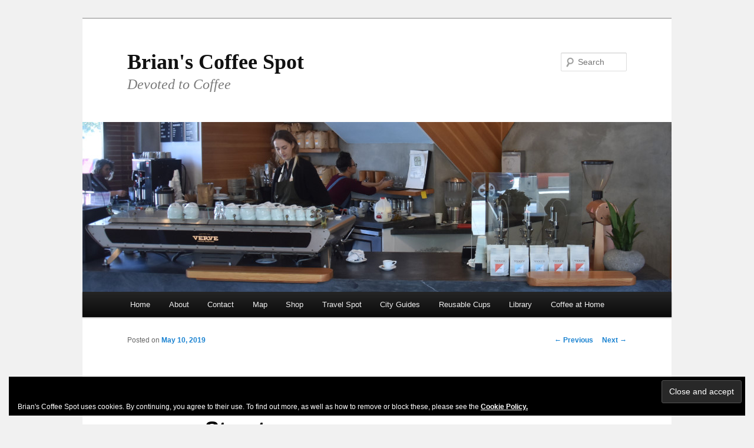

--- FILE ---
content_type: text/html; charset=UTF-8
request_url: https://www.brian-coffee-spot.com/2019/05/10/verve-coffee-roasters-mission-street/
body_size: 25277
content:
<!DOCTYPE html>
<!--[if IE 6]>
<html id="ie6" lang="en-GB">
<![endif]-->
<!--[if IE 7]>
<html id="ie7" lang="en-GB">
<![endif]-->
<!--[if IE 8]>
<html id="ie8" lang="en-GB">
<![endif]-->
<!--[if !(IE 6) & !(IE 7) & !(IE 8)]><!-->
<html lang="en-GB">
<!--<![endif]-->
<head>
<meta charset="UTF-8" />
<meta name="viewport" content="width=device-width" />
<title>
Verve Coffee Roasters, Market Street | Brian&#039;s Coffee Spot	</title>
<link rel="profile" href="https://gmpg.org/xfn/11" />
<link rel="stylesheet" type="text/css" media="all" href="https://www.brian-coffee-spot.com/wp-content/themes/twentyeleven/style.css?ver=20190507" />
<link rel="pingback" href="https://www.brian-coffee-spot.com/xmlrpc.php">
<!--[if lt IE 9]>
<script src="https://www.brian-coffee-spot.com/wp-content/themes/twentyeleven/js/html5.js?ver=3.7.0" type="text/javascript"></script>
<![endif]-->
<meta name='robots' content='max-image-preview:large' />
<script>window._wca = window._wca || [];</script>
<link rel='dns-prefetch' href='//www.brian-coffee-spot.com' />
<link rel='dns-prefetch' href='//stats.wp.com' />
<link rel='dns-prefetch' href='//secure.gravatar.com' />
<link rel='dns-prefetch' href='//maps.googleapis.com' />
<link rel='dns-prefetch' href='//ws.sharethis.com' />
<link rel='dns-prefetch' href='//s.w.org' />
<link rel='dns-prefetch' href='//v0.wordpress.com' />
<link rel='dns-prefetch' href='//jetpack.wordpress.com' />
<link rel='dns-prefetch' href='//s0.wp.com' />
<link rel='dns-prefetch' href='//public-api.wordpress.com' />
<link rel='dns-prefetch' href='//0.gravatar.com' />
<link rel='dns-prefetch' href='//1.gravatar.com' />
<link rel='dns-prefetch' href='//2.gravatar.com' />
<link rel='dns-prefetch' href='//widgets.wp.com' />
<link rel="alternate" type="application/rss+xml" title="Brian&#039;s Coffee Spot &raquo; Feed" href="https://www.brian-coffee-spot.com/feed/" />
<link rel="alternate" type="application/rss+xml" title="Brian&#039;s Coffee Spot &raquo; Comments Feed" href="https://www.brian-coffee-spot.com/comments/feed/" />
<link rel="alternate" type="application/rss+xml" title="Brian&#039;s Coffee Spot &raquo; Verve Coffee Roasters, Market Street Comments Feed" href="https://www.brian-coffee-spot.com/2019/05/10/verve-coffee-roasters-mission-street/feed/" />
<script type="text/javascript">
window._wpemojiSettings = {"baseUrl":"https:\/\/s.w.org\/images\/core\/emoji\/14.0.0\/72x72\/","ext":".png","svgUrl":"https:\/\/s.w.org\/images\/core\/emoji\/14.0.0\/svg\/","svgExt":".svg","source":{"concatemoji":"https:\/\/www.brian-coffee-spot.com\/wp-includes\/js\/wp-emoji-release.min.js?ver=6.0.11"}};
/*! This file is auto-generated */
!function(e,a,t){var n,r,o,i=a.createElement("canvas"),p=i.getContext&&i.getContext("2d");function s(e,t){var a=String.fromCharCode,e=(p.clearRect(0,0,i.width,i.height),p.fillText(a.apply(this,e),0,0),i.toDataURL());return p.clearRect(0,0,i.width,i.height),p.fillText(a.apply(this,t),0,0),e===i.toDataURL()}function c(e){var t=a.createElement("script");t.src=e,t.defer=t.type="text/javascript",a.getElementsByTagName("head")[0].appendChild(t)}for(o=Array("flag","emoji"),t.supports={everything:!0,everythingExceptFlag:!0},r=0;r<o.length;r++)t.supports[o[r]]=function(e){if(!p||!p.fillText)return!1;switch(p.textBaseline="top",p.font="600 32px Arial",e){case"flag":return s([127987,65039,8205,9895,65039],[127987,65039,8203,9895,65039])?!1:!s([55356,56826,55356,56819],[55356,56826,8203,55356,56819])&&!s([55356,57332,56128,56423,56128,56418,56128,56421,56128,56430,56128,56423,56128,56447],[55356,57332,8203,56128,56423,8203,56128,56418,8203,56128,56421,8203,56128,56430,8203,56128,56423,8203,56128,56447]);case"emoji":return!s([129777,127995,8205,129778,127999],[129777,127995,8203,129778,127999])}return!1}(o[r]),t.supports.everything=t.supports.everything&&t.supports[o[r]],"flag"!==o[r]&&(t.supports.everythingExceptFlag=t.supports.everythingExceptFlag&&t.supports[o[r]]);t.supports.everythingExceptFlag=t.supports.everythingExceptFlag&&!t.supports.flag,t.DOMReady=!1,t.readyCallback=function(){t.DOMReady=!0},t.supports.everything||(n=function(){t.readyCallback()},a.addEventListener?(a.addEventListener("DOMContentLoaded",n,!1),e.addEventListener("load",n,!1)):(e.attachEvent("onload",n),a.attachEvent("onreadystatechange",function(){"complete"===a.readyState&&t.readyCallback()})),(e=t.source||{}).concatemoji?c(e.concatemoji):e.wpemoji&&e.twemoji&&(c(e.twemoji),c(e.wpemoji)))}(window,document,window._wpemojiSettings);
</script>
<style type="text/css">
img.wp-smiley,
img.emoji {
	display: inline !important;
	border: none !important;
	box-shadow: none !important;
	height: 1em !important;
	width: 1em !important;
	margin: 0 0.07em !important;
	vertical-align: -0.1em !important;
	background: none !important;
	padding: 0 !important;
}
</style>
	<link rel='stylesheet' id='wp-block-library-css'  href='https://www.brian-coffee-spot.com/wp-includes/css/dist/block-library/style.min.css?ver=6.0.11' type='text/css' media='all' />
<style id='wp-block-library-inline-css' type='text/css'>
.has-text-align-justify{text-align:justify;}
</style>
<style id='wp-block-library-theme-inline-css' type='text/css'>
.wp-block-audio figcaption{color:#555;font-size:13px;text-align:center}.is-dark-theme .wp-block-audio figcaption{color:hsla(0,0%,100%,.65)}.wp-block-code{border:1px solid #ccc;border-radius:4px;font-family:Menlo,Consolas,monaco,monospace;padding:.8em 1em}.wp-block-embed figcaption{color:#555;font-size:13px;text-align:center}.is-dark-theme .wp-block-embed figcaption{color:hsla(0,0%,100%,.65)}.blocks-gallery-caption{color:#555;font-size:13px;text-align:center}.is-dark-theme .blocks-gallery-caption{color:hsla(0,0%,100%,.65)}.wp-block-image figcaption{color:#555;font-size:13px;text-align:center}.is-dark-theme .wp-block-image figcaption{color:hsla(0,0%,100%,.65)}.wp-block-pullquote{border-top:4px solid;border-bottom:4px solid;margin-bottom:1.75em;color:currentColor}.wp-block-pullquote__citation,.wp-block-pullquote cite,.wp-block-pullquote footer{color:currentColor;text-transform:uppercase;font-size:.8125em;font-style:normal}.wp-block-quote{border-left:.25em solid;margin:0 0 1.75em;padding-left:1em}.wp-block-quote cite,.wp-block-quote footer{color:currentColor;font-size:.8125em;position:relative;font-style:normal}.wp-block-quote.has-text-align-right{border-left:none;border-right:.25em solid;padding-left:0;padding-right:1em}.wp-block-quote.has-text-align-center{border:none;padding-left:0}.wp-block-quote.is-large,.wp-block-quote.is-style-large,.wp-block-quote.is-style-plain{border:none}.wp-block-search .wp-block-search__label{font-weight:700}:where(.wp-block-group.has-background){padding:1.25em 2.375em}.wp-block-separator.has-css-opacity{opacity:.4}.wp-block-separator{border:none;border-bottom:2px solid;margin-left:auto;margin-right:auto}.wp-block-separator.has-alpha-channel-opacity{opacity:1}.wp-block-separator:not(.is-style-wide):not(.is-style-dots){width:100px}.wp-block-separator.has-background:not(.is-style-dots){border-bottom:none;height:1px}.wp-block-separator.has-background:not(.is-style-wide):not(.is-style-dots){height:2px}.wp-block-table thead{border-bottom:3px solid}.wp-block-table tfoot{border-top:3px solid}.wp-block-table td,.wp-block-table th{padding:.5em;border:1px solid;word-break:normal}.wp-block-table figcaption{color:#555;font-size:13px;text-align:center}.is-dark-theme .wp-block-table figcaption{color:hsla(0,0%,100%,.65)}.wp-block-video figcaption{color:#555;font-size:13px;text-align:center}.is-dark-theme .wp-block-video figcaption{color:hsla(0,0%,100%,.65)}.wp-block-template-part.has-background{padding:1.25em 2.375em;margin-top:0;margin-bottom:0}
</style>
<link rel='stylesheet' id='mediaelement-css'  href='https://www.brian-coffee-spot.com/wp-includes/js/mediaelement/mediaelementplayer-legacy.min.css?ver=4.2.16' type='text/css' media='all' />
<link rel='stylesheet' id='wp-mediaelement-css'  href='https://www.brian-coffee-spot.com/wp-includes/js/mediaelement/wp-mediaelement.min.css?ver=6.0.11' type='text/css' media='all' />
<link rel='stylesheet' id='wc-blocks-vendors-style-css'  href='https://www.brian-coffee-spot.com/wp-content/plugins/woocommerce/packages/woocommerce-blocks/build/wc-blocks-vendors-style.css?ver=7.4.3' type='text/css' media='all' />
<link rel='stylesheet' id='wc-blocks-style-css'  href='https://www.brian-coffee-spot.com/wp-content/plugins/woocommerce/packages/woocommerce-blocks/build/wc-blocks-style.css?ver=7.4.3' type='text/css' media='all' />
<style id='global-styles-inline-css' type='text/css'>
body{--wp--preset--color--black: #000;--wp--preset--color--cyan-bluish-gray: #abb8c3;--wp--preset--color--white: #fff;--wp--preset--color--pale-pink: #f78da7;--wp--preset--color--vivid-red: #cf2e2e;--wp--preset--color--luminous-vivid-orange: #ff6900;--wp--preset--color--luminous-vivid-amber: #fcb900;--wp--preset--color--light-green-cyan: #7bdcb5;--wp--preset--color--vivid-green-cyan: #00d084;--wp--preset--color--pale-cyan-blue: #8ed1fc;--wp--preset--color--vivid-cyan-blue: #0693e3;--wp--preset--color--vivid-purple: #9b51e0;--wp--preset--color--blue: #1982d1;--wp--preset--color--dark-gray: #373737;--wp--preset--color--medium-gray: #666;--wp--preset--color--light-gray: #e2e2e2;--wp--preset--gradient--vivid-cyan-blue-to-vivid-purple: linear-gradient(135deg,rgba(6,147,227,1) 0%,rgb(155,81,224) 100%);--wp--preset--gradient--light-green-cyan-to-vivid-green-cyan: linear-gradient(135deg,rgb(122,220,180) 0%,rgb(0,208,130) 100%);--wp--preset--gradient--luminous-vivid-amber-to-luminous-vivid-orange: linear-gradient(135deg,rgba(252,185,0,1) 0%,rgba(255,105,0,1) 100%);--wp--preset--gradient--luminous-vivid-orange-to-vivid-red: linear-gradient(135deg,rgba(255,105,0,1) 0%,rgb(207,46,46) 100%);--wp--preset--gradient--very-light-gray-to-cyan-bluish-gray: linear-gradient(135deg,rgb(238,238,238) 0%,rgb(169,184,195) 100%);--wp--preset--gradient--cool-to-warm-spectrum: linear-gradient(135deg,rgb(74,234,220) 0%,rgb(151,120,209) 20%,rgb(207,42,186) 40%,rgb(238,44,130) 60%,rgb(251,105,98) 80%,rgb(254,248,76) 100%);--wp--preset--gradient--blush-light-purple: linear-gradient(135deg,rgb(255,206,236) 0%,rgb(152,150,240) 100%);--wp--preset--gradient--blush-bordeaux: linear-gradient(135deg,rgb(254,205,165) 0%,rgb(254,45,45) 50%,rgb(107,0,62) 100%);--wp--preset--gradient--luminous-dusk: linear-gradient(135deg,rgb(255,203,112) 0%,rgb(199,81,192) 50%,rgb(65,88,208) 100%);--wp--preset--gradient--pale-ocean: linear-gradient(135deg,rgb(255,245,203) 0%,rgb(182,227,212) 50%,rgb(51,167,181) 100%);--wp--preset--gradient--electric-grass: linear-gradient(135deg,rgb(202,248,128) 0%,rgb(113,206,126) 100%);--wp--preset--gradient--midnight: linear-gradient(135deg,rgb(2,3,129) 0%,rgb(40,116,252) 100%);--wp--preset--duotone--dark-grayscale: url('#wp-duotone-dark-grayscale');--wp--preset--duotone--grayscale: url('#wp-duotone-grayscale');--wp--preset--duotone--purple-yellow: url('#wp-duotone-purple-yellow');--wp--preset--duotone--blue-red: url('#wp-duotone-blue-red');--wp--preset--duotone--midnight: url('#wp-duotone-midnight');--wp--preset--duotone--magenta-yellow: url('#wp-duotone-magenta-yellow');--wp--preset--duotone--purple-green: url('#wp-duotone-purple-green');--wp--preset--duotone--blue-orange: url('#wp-duotone-blue-orange');--wp--preset--font-size--small: 13px;--wp--preset--font-size--medium: 20px;--wp--preset--font-size--large: 36px;--wp--preset--font-size--x-large: 42px;}.has-black-color{color: var(--wp--preset--color--black) !important;}.has-cyan-bluish-gray-color{color: var(--wp--preset--color--cyan-bluish-gray) !important;}.has-white-color{color: var(--wp--preset--color--white) !important;}.has-pale-pink-color{color: var(--wp--preset--color--pale-pink) !important;}.has-vivid-red-color{color: var(--wp--preset--color--vivid-red) !important;}.has-luminous-vivid-orange-color{color: var(--wp--preset--color--luminous-vivid-orange) !important;}.has-luminous-vivid-amber-color{color: var(--wp--preset--color--luminous-vivid-amber) !important;}.has-light-green-cyan-color{color: var(--wp--preset--color--light-green-cyan) !important;}.has-vivid-green-cyan-color{color: var(--wp--preset--color--vivid-green-cyan) !important;}.has-pale-cyan-blue-color{color: var(--wp--preset--color--pale-cyan-blue) !important;}.has-vivid-cyan-blue-color{color: var(--wp--preset--color--vivid-cyan-blue) !important;}.has-vivid-purple-color{color: var(--wp--preset--color--vivid-purple) !important;}.has-black-background-color{background-color: var(--wp--preset--color--black) !important;}.has-cyan-bluish-gray-background-color{background-color: var(--wp--preset--color--cyan-bluish-gray) !important;}.has-white-background-color{background-color: var(--wp--preset--color--white) !important;}.has-pale-pink-background-color{background-color: var(--wp--preset--color--pale-pink) !important;}.has-vivid-red-background-color{background-color: var(--wp--preset--color--vivid-red) !important;}.has-luminous-vivid-orange-background-color{background-color: var(--wp--preset--color--luminous-vivid-orange) !important;}.has-luminous-vivid-amber-background-color{background-color: var(--wp--preset--color--luminous-vivid-amber) !important;}.has-light-green-cyan-background-color{background-color: var(--wp--preset--color--light-green-cyan) !important;}.has-vivid-green-cyan-background-color{background-color: var(--wp--preset--color--vivid-green-cyan) !important;}.has-pale-cyan-blue-background-color{background-color: var(--wp--preset--color--pale-cyan-blue) !important;}.has-vivid-cyan-blue-background-color{background-color: var(--wp--preset--color--vivid-cyan-blue) !important;}.has-vivid-purple-background-color{background-color: var(--wp--preset--color--vivid-purple) !important;}.has-black-border-color{border-color: var(--wp--preset--color--black) !important;}.has-cyan-bluish-gray-border-color{border-color: var(--wp--preset--color--cyan-bluish-gray) !important;}.has-white-border-color{border-color: var(--wp--preset--color--white) !important;}.has-pale-pink-border-color{border-color: var(--wp--preset--color--pale-pink) !important;}.has-vivid-red-border-color{border-color: var(--wp--preset--color--vivid-red) !important;}.has-luminous-vivid-orange-border-color{border-color: var(--wp--preset--color--luminous-vivid-orange) !important;}.has-luminous-vivid-amber-border-color{border-color: var(--wp--preset--color--luminous-vivid-amber) !important;}.has-light-green-cyan-border-color{border-color: var(--wp--preset--color--light-green-cyan) !important;}.has-vivid-green-cyan-border-color{border-color: var(--wp--preset--color--vivid-green-cyan) !important;}.has-pale-cyan-blue-border-color{border-color: var(--wp--preset--color--pale-cyan-blue) !important;}.has-vivid-cyan-blue-border-color{border-color: var(--wp--preset--color--vivid-cyan-blue) !important;}.has-vivid-purple-border-color{border-color: var(--wp--preset--color--vivid-purple) !important;}.has-vivid-cyan-blue-to-vivid-purple-gradient-background{background: var(--wp--preset--gradient--vivid-cyan-blue-to-vivid-purple) !important;}.has-light-green-cyan-to-vivid-green-cyan-gradient-background{background: var(--wp--preset--gradient--light-green-cyan-to-vivid-green-cyan) !important;}.has-luminous-vivid-amber-to-luminous-vivid-orange-gradient-background{background: var(--wp--preset--gradient--luminous-vivid-amber-to-luminous-vivid-orange) !important;}.has-luminous-vivid-orange-to-vivid-red-gradient-background{background: var(--wp--preset--gradient--luminous-vivid-orange-to-vivid-red) !important;}.has-very-light-gray-to-cyan-bluish-gray-gradient-background{background: var(--wp--preset--gradient--very-light-gray-to-cyan-bluish-gray) !important;}.has-cool-to-warm-spectrum-gradient-background{background: var(--wp--preset--gradient--cool-to-warm-spectrum) !important;}.has-blush-light-purple-gradient-background{background: var(--wp--preset--gradient--blush-light-purple) !important;}.has-blush-bordeaux-gradient-background{background: var(--wp--preset--gradient--blush-bordeaux) !important;}.has-luminous-dusk-gradient-background{background: var(--wp--preset--gradient--luminous-dusk) !important;}.has-pale-ocean-gradient-background{background: var(--wp--preset--gradient--pale-ocean) !important;}.has-electric-grass-gradient-background{background: var(--wp--preset--gradient--electric-grass) !important;}.has-midnight-gradient-background{background: var(--wp--preset--gradient--midnight) !important;}.has-small-font-size{font-size: var(--wp--preset--font-size--small) !important;}.has-medium-font-size{font-size: var(--wp--preset--font-size--medium) !important;}.has-large-font-size{font-size: var(--wp--preset--font-size--large) !important;}.has-x-large-font-size{font-size: var(--wp--preset--font-size--x-large) !important;}
</style>
<link rel='stylesheet' id='woocommerce-layout-css'  href='https://www.brian-coffee-spot.com/wp-content/plugins/woocommerce/assets/css/woocommerce-layout.css?ver=6.5.1' type='text/css' media='all' />
<style id='woocommerce-layout-inline-css' type='text/css'>

	.infinite-scroll .woocommerce-pagination {
		display: none;
	}
</style>
<link rel='stylesheet' id='woocommerce-smallscreen-css'  href='https://www.brian-coffee-spot.com/wp-content/plugins/woocommerce/assets/css/woocommerce-smallscreen.css?ver=6.5.1' type='text/css' media='only screen and (max-width: 768px)' />
<link rel='stylesheet' id='woocommerce-general-css'  href='https://www.brian-coffee-spot.com/wp-content/plugins/woocommerce/assets/css/woocommerce.css?ver=6.5.1' type='text/css' media='all' />
<style id='woocommerce-inline-inline-css' type='text/css'>
.woocommerce form .form-row .required { visibility: visible; }
</style>
<link rel='stylesheet' id='twentyeleven-block-style-css'  href='https://www.brian-coffee-spot.com/wp-content/themes/twentyeleven/blocks.css?ver=20190102' type='text/css' media='all' />
<link rel='stylesheet' id='social-logos-css'  href='https://www.brian-coffee-spot.com/wp-content/plugins/jetpack/_inc/social-logos/social-logos.min.css?ver=11.6.2' type='text/css' media='all' />
<link rel='stylesheet' id='jetpack_css-css'  href='https://www.brian-coffee-spot.com/wp-content/plugins/jetpack/css/jetpack.css?ver=11.6.2' type='text/css' media='all' />
<script type='text/javascript' src='https://www.brian-coffee-spot.com/wp-includes/js/jquery/jquery.min.js?ver=3.6.0' id='jquery-core-js'></script>
<script type='text/javascript' src='https://www.brian-coffee-spot.com/wp-includes/js/jquery/jquery-migrate.min.js?ver=3.3.2' id='jquery-migrate-js'></script>
<script type='text/javascript' id='jetpack_related-posts-js-extra'>
/* <![CDATA[ */
var related_posts_js_options = {"post_heading":"h4"};
/* ]]> */
</script>
<script type='text/javascript' src='https://www.brian-coffee-spot.com/wp-content/plugins/jetpack/_inc/build/related-posts/related-posts.min.js?ver=20211209' id='jetpack_related-posts-js'></script>
<script defer type='text/javascript' src='https://stats.wp.com/s-202604.js' id='woocommerce-analytics-js'></script>
<script id='st_insights_js' type='text/javascript' src='https://ws.sharethis.com/button/st_insights.js?publisher=eba0f3ba-f9ab-408c-bc68-c28af5afe749&#038;product=feather&#038;ver=1648428737' id='feather-sharethis-js'></script>
<link rel="https://api.w.org/" href="https://www.brian-coffee-spot.com/wp-json/" /><link rel="alternate" type="application/json" href="https://www.brian-coffee-spot.com/wp-json/wp/v2/posts/20542" /><link rel="EditURI" type="application/rsd+xml" title="RSD" href="https://www.brian-coffee-spot.com/xmlrpc.php?rsd" />
<link rel="wlwmanifest" type="application/wlwmanifest+xml" href="https://www.brian-coffee-spot.com/wp-includes/wlwmanifest.xml" /> 
<meta name="generator" content="WordPress 6.0.11" />
<meta name="generator" content="WooCommerce 6.5.1" />
<link rel="canonical" href="https://www.brian-coffee-spot.com/2019/05/10/verve-coffee-roasters-mission-street/" />
<link rel='shortlink' href='https://wp.me/p2LSqY-5lk' />
<link rel="alternate" type="application/json+oembed" href="https://www.brian-coffee-spot.com/wp-json/oembed/1.0/embed?url=https%3A%2F%2Fwww.brian-coffee-spot.com%2F2019%2F05%2F10%2Fverve-coffee-roasters-mission-street%2F" />
<link rel="alternate" type="text/xml+oembed" href="https://www.brian-coffee-spot.com/wp-json/oembed/1.0/embed?url=https%3A%2F%2Fwww.brian-coffee-spot.com%2F2019%2F05%2F10%2Fverve-coffee-roasters-mission-street%2F&#038;format=xml" />
<style type='text/css'>
#widget-collapscat-5-top span.collapsing.categories {
        border:0;
        padding:0; 
        margin:0; 
        cursor:pointer;
} 

#widget-collapscat-5-top li.widget_collapscat h2 span.sym {float:right;padding:0 .5em}
#widget-collapscat-5-top li.collapsing.categories.self a {font-weight:bold}
#widget-collapscat-5-top:before {content:'';} 
#widget-collapscat-5-top  li.collapsing.categories:before {content:'';} 
#widget-collapscat-5-top  li.collapsing.categories {list-style-type:none}
#widget-collapscat-5-top  li.collapsing.categories{
       padding:0 0 0 1em;
       text-indent:-1em;
}
#widget-collapscat-5-top li.collapsing.categories.item:before {content: '\00BB \00A0' !important;} 
#widget-collapscat-5-top li.collapsing.categories .sym {
   cursor:pointer;
   font-size:1.1em;
   font-family:Arial, Helvetica;
    padding-right:5px;}#widget-collapscat-6-top span.collapsing.categories {
        border:0;
        padding:0; 
        margin:0; 
        cursor:pointer;
} 

#widget-collapscat-6-top li.widget_collapscat h2 span.sym {float:right;padding:0 .5em}
#widget-collapscat-6-top li.collapsing.categories.self a {font-weight:bold}
#widget-collapscat-6-top:before {content:'';} 
#widget-collapscat-6-top  li.collapsing.categories:before {content:'';} 
#widget-collapscat-6-top  li.collapsing.categories {list-style-type:none}
#widget-collapscat-6-top  li.collapsing.categories{
       padding:0 0 0 1em;
       text-indent:-1em;
}
#widget-collapscat-6-top li.collapsing.categories.item:before {content: '\00BB \00A0' !important;} 
#widget-collapscat-6-top li.collapsing.categories .sym {
   cursor:pointer;
   font-size:1.1em;
   font-family:Arial, Helvetica;
    padding-right:5px;}</style>
<!-- SLP Custom CSS -->
<style type="text/css">
div#map.slp_map {
width:100%;
height:600px;
}
div#slp_tagline {
width:100%;
}
</style>

	<style>img#wpstats{display:none}</style>
			<noscript><style>.woocommerce-product-gallery{ opacity: 1 !important; }</style></noscript>
	
<style type="text/css"></style>
<style type="text/css" id="custom-background-css">
body.custom-background { background-color: #f1f1f1; }
</style>
	
<!-- Jetpack Open Graph Tags -->
<meta property="og:type" content="article" />
<meta property="og:title" content="Verve Coffee Roasters, Market Street" />
<meta property="og:url" content="https://www.brian-coffee-spot.com/2019/05/10/verve-coffee-roasters-mission-street/" />
<meta property="og:description" content="Verve Coffee Roasters, the international coffee shop/roaster chain, is primarily California-based. Starting in Santa Cruz, where it has four outlets, including its flagship Pacific Avenue store, it…" />
<meta property="article:published_time" content="2019-05-10T04:52:40+00:00" />
<meta property="article:modified_time" content="2022-08-31T22:36:30+00:00" />
<meta property="og:site_name" content="Brian&#039;s Coffee Spot" />
<meta property="og:image" content="https://www.brian-coffee-spot.com/wp-content/uploads/2019/05/Header-Verve-Coffee-Roasters-Mission-Street-DSC_9001h.jpg" />
<meta property="og:image:width" content="1000" />
<meta property="og:image:height" content="288" />
<meta property="og:image:alt" content="" />
<meta property="og:locale" content="en_GB" />
<meta name="twitter:site" content="@BrianCoffeeSpot" />
<meta name="twitter:text:title" content="Verve Coffee Roasters, Market Street" />
<meta name="twitter:image" content="https://www.brian-coffee-spot.com/wp-content/uploads/2019/05/Header-Verve-Coffee-Roasters-Mission-Street-DSC_9001h.jpg?w=640" />
<meta name="twitter:card" content="summary_large_image" />

<!-- End Jetpack Open Graph Tags -->
<style>
.synved-social-resolution-single {
display: inline-block;
}
.synved-social-resolution-normal {
display: inline-block;
}
.synved-social-resolution-hidef {
display: none;
}

@media only screen and (min--moz-device-pixel-ratio: 2),
only screen and (-o-min-device-pixel-ratio: 2/1),
only screen and (-webkit-min-device-pixel-ratio: 2),
only screen and (min-device-pixel-ratio: 2),
only screen and (min-resolution: 2dppx),
only screen and (min-resolution: 192dpi) {
	.synved-social-resolution-normal {
	display: none;
	}
	.synved-social-resolution-hidef {
	display: inline-block;
	}
}
</style><link rel="icon" href="https://www.brian-coffee-spot.com/wp-content/uploads/2014/04/cropped-1-x-1-DSC_4909_spotless-32x32.jpg" sizes="32x32" />
<link rel="icon" href="https://www.brian-coffee-spot.com/wp-content/uploads/2014/04/cropped-1-x-1-DSC_4909_spotless-192x192.jpg" sizes="192x192" />
<link rel="apple-touch-icon" href="https://www.brian-coffee-spot.com/wp-content/uploads/2014/04/cropped-1-x-1-DSC_4909_spotless-180x180.jpg" />
<meta name="msapplication-TileImage" content="https://www.brian-coffee-spot.com/wp-content/uploads/2014/04/cropped-1-x-1-DSC_4909_spotless-270x270.jpg" />
<style type="text/css" id="wp-custom-css">#branding {
	border-top: 2px solid #bbb;
	padding-bottom: 10px;
	position: relative;
	z-index: 9999;
}
#site-title {
	margin-right: 270px;
	padding: 3.65625em 0 0;
}
#site-title a {
	color: #111;
	font-size: 36px;
        font-weight: bold;
	line-height: 36px;
	text-decoration: none;
	font-family: "Times New Roman", Helvetica, serif, Arial, sans-serif !Important;
}
#site-title a:hover,
#site-title a:focus,
#site-title a:active {
	color: #1982d1;
}
#site-description {
	color: #7a7a7a;
	font-size: 24px;
	font-style: italic;
	font-family: "Times New Roman", Helvetica, serif, Arial, sans-serif !Important;
	margin: 0 135px 1.82625em 0;
}
#branding img {
	height: auto;
	display: block;
	width: 100%;
}</style></head>

<body class="post-template-default single single-post postid-20542 single-format-standard custom-background wp-embed-responsive theme-twentyeleven woocommerce-no-js single-author singular two-column right-sidebar">
<div class="skip-link"><a class="assistive-text" href="#content">Skip to primary content</a></div><svg xmlns="http://www.w3.org/2000/svg" viewBox="0 0 0 0" width="0" height="0" focusable="false" role="none" style="visibility: hidden; position: absolute; left: -9999px; overflow: hidden;" ><defs><filter id="wp-duotone-dark-grayscale"><feColorMatrix color-interpolation-filters="sRGB" type="matrix" values=" .299 .587 .114 0 0 .299 .587 .114 0 0 .299 .587 .114 0 0 .299 .587 .114 0 0 " /><feComponentTransfer color-interpolation-filters="sRGB" ><feFuncR type="table" tableValues="0 0.49803921568627" /><feFuncG type="table" tableValues="0 0.49803921568627" /><feFuncB type="table" tableValues="0 0.49803921568627" /><feFuncA type="table" tableValues="1 1" /></feComponentTransfer><feComposite in2="SourceGraphic" operator="in" /></filter></defs></svg><svg xmlns="http://www.w3.org/2000/svg" viewBox="0 0 0 0" width="0" height="0" focusable="false" role="none" style="visibility: hidden; position: absolute; left: -9999px; overflow: hidden;" ><defs><filter id="wp-duotone-grayscale"><feColorMatrix color-interpolation-filters="sRGB" type="matrix" values=" .299 .587 .114 0 0 .299 .587 .114 0 0 .299 .587 .114 0 0 .299 .587 .114 0 0 " /><feComponentTransfer color-interpolation-filters="sRGB" ><feFuncR type="table" tableValues="0 1" /><feFuncG type="table" tableValues="0 1" /><feFuncB type="table" tableValues="0 1" /><feFuncA type="table" tableValues="1 1" /></feComponentTransfer><feComposite in2="SourceGraphic" operator="in" /></filter></defs></svg><svg xmlns="http://www.w3.org/2000/svg" viewBox="0 0 0 0" width="0" height="0" focusable="false" role="none" style="visibility: hidden; position: absolute; left: -9999px; overflow: hidden;" ><defs><filter id="wp-duotone-purple-yellow"><feColorMatrix color-interpolation-filters="sRGB" type="matrix" values=" .299 .587 .114 0 0 .299 .587 .114 0 0 .299 .587 .114 0 0 .299 .587 .114 0 0 " /><feComponentTransfer color-interpolation-filters="sRGB" ><feFuncR type="table" tableValues="0.54901960784314 0.98823529411765" /><feFuncG type="table" tableValues="0 1" /><feFuncB type="table" tableValues="0.71764705882353 0.25490196078431" /><feFuncA type="table" tableValues="1 1" /></feComponentTransfer><feComposite in2="SourceGraphic" operator="in" /></filter></defs></svg><svg xmlns="http://www.w3.org/2000/svg" viewBox="0 0 0 0" width="0" height="0" focusable="false" role="none" style="visibility: hidden; position: absolute; left: -9999px; overflow: hidden;" ><defs><filter id="wp-duotone-blue-red"><feColorMatrix color-interpolation-filters="sRGB" type="matrix" values=" .299 .587 .114 0 0 .299 .587 .114 0 0 .299 .587 .114 0 0 .299 .587 .114 0 0 " /><feComponentTransfer color-interpolation-filters="sRGB" ><feFuncR type="table" tableValues="0 1" /><feFuncG type="table" tableValues="0 0.27843137254902" /><feFuncB type="table" tableValues="0.5921568627451 0.27843137254902" /><feFuncA type="table" tableValues="1 1" /></feComponentTransfer><feComposite in2="SourceGraphic" operator="in" /></filter></defs></svg><svg xmlns="http://www.w3.org/2000/svg" viewBox="0 0 0 0" width="0" height="0" focusable="false" role="none" style="visibility: hidden; position: absolute; left: -9999px; overflow: hidden;" ><defs><filter id="wp-duotone-midnight"><feColorMatrix color-interpolation-filters="sRGB" type="matrix" values=" .299 .587 .114 0 0 .299 .587 .114 0 0 .299 .587 .114 0 0 .299 .587 .114 0 0 " /><feComponentTransfer color-interpolation-filters="sRGB" ><feFuncR type="table" tableValues="0 0" /><feFuncG type="table" tableValues="0 0.64705882352941" /><feFuncB type="table" tableValues="0 1" /><feFuncA type="table" tableValues="1 1" /></feComponentTransfer><feComposite in2="SourceGraphic" operator="in" /></filter></defs></svg><svg xmlns="http://www.w3.org/2000/svg" viewBox="0 0 0 0" width="0" height="0" focusable="false" role="none" style="visibility: hidden; position: absolute; left: -9999px; overflow: hidden;" ><defs><filter id="wp-duotone-magenta-yellow"><feColorMatrix color-interpolation-filters="sRGB" type="matrix" values=" .299 .587 .114 0 0 .299 .587 .114 0 0 .299 .587 .114 0 0 .299 .587 .114 0 0 " /><feComponentTransfer color-interpolation-filters="sRGB" ><feFuncR type="table" tableValues="0.78039215686275 1" /><feFuncG type="table" tableValues="0 0.94901960784314" /><feFuncB type="table" tableValues="0.35294117647059 0.47058823529412" /><feFuncA type="table" tableValues="1 1" /></feComponentTransfer><feComposite in2="SourceGraphic" operator="in" /></filter></defs></svg><svg xmlns="http://www.w3.org/2000/svg" viewBox="0 0 0 0" width="0" height="0" focusable="false" role="none" style="visibility: hidden; position: absolute; left: -9999px; overflow: hidden;" ><defs><filter id="wp-duotone-purple-green"><feColorMatrix color-interpolation-filters="sRGB" type="matrix" values=" .299 .587 .114 0 0 .299 .587 .114 0 0 .299 .587 .114 0 0 .299 .587 .114 0 0 " /><feComponentTransfer color-interpolation-filters="sRGB" ><feFuncR type="table" tableValues="0.65098039215686 0.40392156862745" /><feFuncG type="table" tableValues="0 1" /><feFuncB type="table" tableValues="0.44705882352941 0.4" /><feFuncA type="table" tableValues="1 1" /></feComponentTransfer><feComposite in2="SourceGraphic" operator="in" /></filter></defs></svg><svg xmlns="http://www.w3.org/2000/svg" viewBox="0 0 0 0" width="0" height="0" focusable="false" role="none" style="visibility: hidden; position: absolute; left: -9999px; overflow: hidden;" ><defs><filter id="wp-duotone-blue-orange"><feColorMatrix color-interpolation-filters="sRGB" type="matrix" values=" .299 .587 .114 0 0 .299 .587 .114 0 0 .299 .587 .114 0 0 .299 .587 .114 0 0 " /><feComponentTransfer color-interpolation-filters="sRGB" ><feFuncR type="table" tableValues="0.098039215686275 1" /><feFuncG type="table" tableValues="0 0.66274509803922" /><feFuncB type="table" tableValues="0.84705882352941 0.41960784313725" /><feFuncA type="table" tableValues="1 1" /></feComponentTransfer><feComposite in2="SourceGraphic" operator="in" /></filter></defs></svg><div id="page" class="hfeed">
	<header id="branding">
			<hgroup>
				<h1 id="site-title"><span><a href="https://www.brian-coffee-spot.com/" rel="home">Brian&#039;s Coffee Spot</a></span></h1>
				<h2 id="site-description">Devoted to Coffee</h2>
			</hgroup>

						<a href="https://www.brian-coffee-spot.com/">
				<img width="1000" height="288" src="https://www.brian-coffee-spot.com/wp-content/uploads/2019/05/Header-Verve-Coffee-Roasters-Mission-Street-DSC_9001h.jpg" class="attachment-post-thumbnail size-post-thumbnail wp-post-image" alt="" loading="lazy" srcset="https://www.brian-coffee-spot.com/wp-content/uploads/2019/05/Header-Verve-Coffee-Roasters-Mission-Street-DSC_9001h.jpg 1000w, https://www.brian-coffee-spot.com/wp-content/uploads/2019/05/Header-Verve-Coffee-Roasters-Mission-Street-DSC_9001h-200x58.jpg 200w, https://www.brian-coffee-spot.com/wp-content/uploads/2019/05/Header-Verve-Coffee-Roasters-Mission-Street-DSC_9001h-300x86.jpg 300w, https://www.brian-coffee-spot.com/wp-content/uploads/2019/05/Header-Verve-Coffee-Roasters-Mission-Street-DSC_9001h-768x221.jpg 768w, https://www.brian-coffee-spot.com/wp-content/uploads/2019/05/Header-Verve-Coffee-Roasters-Mission-Street-DSC_9001h-500x144.jpg 500w" sizes="(max-width: 1000px) 100vw, 1000px" />			</a>
			
									<form method="get" id="searchform" action="https://www.brian-coffee-spot.com/">
		<label for="s" class="assistive-text">Search</label>
		<input type="text" class="field" name="s" id="s" placeholder="Search" />
		<input type="submit" class="submit" name="submit" id="searchsubmit" value="Search" />
	</form>
			
			<nav id="access">
				<h3 class="assistive-text">Main menu</h3>
				<div class="menu-menu-1-container"><ul id="menu-menu-1" class="menu"><li id="menu-item-3874" class="menu-item menu-item-type-custom menu-item-object-custom menu-item-home menu-item-3874"><a href="https://www.brian-coffee-spot.com/">Home</a></li>
<li id="menu-item-3875" class="menu-item menu-item-type-post_type menu-item-object-page menu-item-has-children menu-item-3875"><a href="https://www.brian-coffee-spot.com/about/">About</a>
<ul class="sub-menu">
	<li id="menu-item-3876" class="menu-item menu-item-type-post_type menu-item-object-page menu-item-has-children menu-item-3876"><a href="https://www.brian-coffee-spot.com/about/brians-coffee-spot/">About Brian&#8217;s Coffee Spot</a>
	<ul class="sub-menu">
		<li id="menu-item-3877" class="menu-item menu-item-type-post_type menu-item-object-page menu-item-has-children menu-item-3877"><a href="https://www.brian-coffee-spot.com/about/about-me/">About Me</a>
		<ul class="sub-menu">
			<li id="menu-item-3878" class="menu-item menu-item-type-post_type menu-item-object-page menu-item-has-children menu-item-3878"><a href="https://www.brian-coffee-spot.com/about/coffee/">About Coffee</a>
			<ul class="sub-menu">
				<li id="menu-item-3879" class="menu-item menu-item-type-post_type menu-item-object-page menu-item-3879"><a href="https://www.brian-coffee-spot.com/about/coffee/espresso/">Espresso</a></li>
				<li id="menu-item-3880" class="menu-item menu-item-type-post_type menu-item-object-page menu-item-3880"><a href="https://www.brian-coffee-spot.com/about/coffee/cafetiere/">Cafetiere</a></li>
				<li id="menu-item-3881" class="menu-item menu-item-type-post_type menu-item-object-page menu-item-3881"><a href="https://www.brian-coffee-spot.com/about/coffee/lattecappucino/">Flat White/Latte/Cappuccino</a></li>
				<li id="menu-item-3882" class="menu-item menu-item-type-post_type menu-item-object-page menu-item-3882"><a href="https://www.brian-coffee-spot.com/about/coffee/filter/">Filter</a></li>
				<li id="menu-item-3883" class="menu-item menu-item-type-post_type menu-item-object-page menu-item-3883"><a href="https://www.brian-coffee-spot.com/about/coffee/instant/">Instant</a></li>
			</ul>
</li>
		</ul>
</li>
		<li id="menu-item-3889" class="menu-item menu-item-type-post_type menu-item-object-page menu-item-3889"><a href="https://www.brian-coffee-spot.com/links/">Links</a></li>
		<li id="menu-item-3890" class="menu-item menu-item-type-post_type menu-item-object-page menu-item-3890"><a href="https://www.brian-coffee-spot.com/thanks/">Thanks</a></li>
	</ul>
</li>
	<li id="menu-item-3885" class="menu-item menu-item-type-post_type menu-item-object-page menu-item-has-children menu-item-3885"><a href="https://www.brian-coffee-spot.com/posts/">Posts</a>
	<ul class="sub-menu">
		<li id="menu-item-3886" class="menu-item menu-item-type-post_type menu-item-object-page menu-item-3886"><a href="https://www.brian-coffee-spot.com/posts/glossary/">Glossary</a></li>
		<li id="menu-item-3887" class="menu-item menu-item-type-post_type menu-item-object-page menu-item-3887"><a href="https://www.brian-coffee-spot.com/posts/categories/">Categories</a></li>
		<li id="menu-item-3888" class="menu-item menu-item-type-post_type menu-item-object-page menu-item-3888"><a href="https://www.brian-coffee-spot.com/posts/comments/">Comments</a></li>
	</ul>
</li>
</ul>
</li>
<li id="menu-item-3891" class="menu-item menu-item-type-post_type menu-item-object-page menu-item-3891"><a href="https://www.brian-coffee-spot.com/contact/">Contact</a></li>
<li id="menu-item-3892" class="menu-item menu-item-type-post_type menu-item-object-page menu-item-3892"><a href="https://www.brian-coffee-spot.com/map/">Map</a></li>
<li id="menu-item-3893" class="menu-item menu-item-type-post_type menu-item-object-page menu-item-3893"><a href="https://www.brian-coffee-spot.com/donate/">Shop</a></li>
<li id="menu-item-25101" class="menu-item menu-item-type-post_type menu-item-object-page menu-item-25101"><a href="https://www.brian-coffee-spot.com/brians-travel-spot/">Travel Spot</a></li>
<li id="menu-item-6613" class="menu-item menu-item-type-post_type menu-item-object-page menu-item-has-children menu-item-6613"><a href="https://www.brian-coffee-spot.com/the-coffee-spot-guide-to/">City Guides</a>
<ul class="sub-menu">
	<li id="menu-item-6810" class="menu-item menu-item-type-post_type menu-item-object-page menu-item-has-children menu-item-6810"><a href="https://www.brian-coffee-spot.com/the-coffee-spot-guide-to/united-kingdom/">United Kingdom</a>
	<ul class="sub-menu">
		<li id="menu-item-10594" class="menu-item menu-item-type-post_type menu-item-object-page menu-item-10594"><a href="https://www.brian-coffee-spot.com/the-coffee-spot-guide-to/united-kingdom/birmingham/">Birmingham</a></li>
		<li id="menu-item-7269" class="menu-item menu-item-type-post_type menu-item-object-page menu-item-7269"><a href="https://www.brian-coffee-spot.com/the-coffee-spot-guide-to/united-kingdom/brighton-hove/">Brighton &#038; Hove</a></li>
		<li id="menu-item-9193" class="menu-item menu-item-type-post_type menu-item-object-page menu-item-9193"><a href="https://www.brian-coffee-spot.com/the-coffee-spot-guide-to/united-kingdom/bristol/">Bristol</a></li>
		<li id="menu-item-9704" class="menu-item menu-item-type-post_type menu-item-object-page menu-item-9704"><a href="https://www.brian-coffee-spot.com/the-coffee-spot-guide-to/united-kingdom/cardiff/">Cardiff</a></li>
		<li id="menu-item-27100" class="menu-item menu-item-type-post_type menu-item-object-page menu-item-27100"><a href="https://www.brian-coffee-spot.com/the-coffee-spot-guide-to/united-kingdom/chester/">Chester</a></li>
		<li id="menu-item-6894" class="menu-item menu-item-type-post_type menu-item-object-page menu-item-6894"><a href="https://www.brian-coffee-spot.com/the-coffee-spot-guide-to/united-kingdom/edinburgh/">Edinburgh</a></li>
		<li id="menu-item-6811" class="menu-item menu-item-type-post_type menu-item-object-page menu-item-6811"><a href="https://www.brian-coffee-spot.com/the-coffee-spot-guide-to/united-kingdom/glasgow/">Glasgow</a></li>
		<li id="menu-item-30034" class="menu-item menu-item-type-post_type menu-item-object-page menu-item-30034"><a href="https://www.brian-coffee-spot.com/the-coffee-spot-guide-to/united-kingdom/guildford/">Guildford</a></li>
		<li id="menu-item-13992" class="menu-item menu-item-type-post_type menu-item-object-page menu-item-13992"><a href="https://www.brian-coffee-spot.com/the-coffee-spot-guide-to/united-kingdom/leeds/">Leeds</a></li>
		<li id="menu-item-10951" class="menu-item menu-item-type-post_type menu-item-object-page menu-item-10951"><a href="https://www.brian-coffee-spot.com/the-coffee-spot-guide-to/united-kingdom/liverpool/">Liverpool</a></li>
		<li id="menu-item-16919" class="menu-item menu-item-type-post_type menu-item-object-page menu-item-has-children menu-item-16919"><a href="https://www.brian-coffee-spot.com/the-coffee-spot-guide-to/united-kingdom/london/">London</a>
		<ul class="sub-menu">
			<li id="menu-item-16918" class="menu-item menu-item-type-post_type menu-item-object-page menu-item-16918"><a href="https://www.brian-coffee-spot.com/the-coffee-spot-guide-to/united-kingdom/london/central-london-east/">East Central London</a></li>
			<li id="menu-item-16924" class="menu-item menu-item-type-post_type menu-item-object-page menu-item-16924"><a href="https://www.brian-coffee-spot.com/the-coffee-spot-guide-to/united-kingdom/london/west-central-london/">West Central London</a></li>
			<li id="menu-item-17094" class="menu-item menu-item-type-post_type menu-item-object-page menu-item-17094"><a href="https://www.brian-coffee-spot.com/the-coffee-spot-guide-to/united-kingdom/london/east-london/">East London</a></li>
			<li id="menu-item-17230" class="menu-item menu-item-type-post_type menu-item-object-page menu-item-17230"><a href="https://www.brian-coffee-spot.com/the-coffee-spot-guide-to/united-kingdom/london/south-east-london/">South East London</a></li>
			<li id="menu-item-17249" class="menu-item menu-item-type-post_type menu-item-object-page menu-item-17249"><a href="https://www.brian-coffee-spot.com/the-coffee-spot-guide-to/united-kingdom/london/south-west-london/">South West London</a></li>
			<li id="menu-item-17260" class="menu-item menu-item-type-post_type menu-item-object-page menu-item-17260"><a href="https://www.brian-coffee-spot.com/the-coffee-spot-guide-to/united-kingdom/london/west-london/">West London</a></li>
			<li id="menu-item-21260" class="menu-item menu-item-type-post_type menu-item-object-page menu-item-21260"><a href="https://www.brian-coffee-spot.com/the-coffee-spot-guide-to/united-kingdom/london/north-west-london/">North West London</a></li>
			<li id="menu-item-23666" class="menu-item menu-item-type-post_type menu-item-object-page menu-item-23666"><a href="https://www.brian-coffee-spot.com/the-coffee-spot-guide-to/united-kingdom/london/north-london/">North London</a></li>
			<li id="menu-item-23996" class="menu-item menu-item-type-post_type menu-item-object-page menu-item-23996"><a href="https://www.brian-coffee-spot.com/the-coffee-spot-guide-to/united-kingdom/london/greater-london/">Greater London</a></li>
		</ul>
</li>
		<li id="menu-item-7156" class="menu-item menu-item-type-post_type menu-item-object-page menu-item-7156"><a href="https://www.brian-coffee-spot.com/the-coffee-spot-guide-to/united-kingdom/manchester/">Manchester &#038; Salford</a></li>
		<li id="menu-item-9655" class="menu-item menu-item-type-post_type menu-item-object-page menu-item-9655"><a href="https://www.brian-coffee-spot.com/the-coffee-spot-guide-to/united-kingdom/newcastle-gateshead/">Newcastle &#038; Gateshead</a></li>
	</ul>
</li>
	<li id="menu-item-30138" class="menu-item menu-item-type-post_type menu-item-object-page menu-item-has-children menu-item-30138"><a href="https://www.brian-coffee-spot.com/the-coffee-spot-guide-to/europe/">Europe</a>
	<ul class="sub-menu">
		<li id="menu-item-37017" class="menu-item menu-item-type-post_type menu-item-object-page menu-item-37017"><a href="https://www.brian-coffee-spot.com/the-coffee-spot-guide-to/europe/berlin/">Berlin</a></li>
		<li id="menu-item-30137" class="menu-item menu-item-type-post_type menu-item-object-page menu-item-30137"><a href="https://www.brian-coffee-spot.com/the-coffee-spot-guide-to/europe/prague/">Prague</a></li>
	</ul>
</li>
	<li id="menu-item-6812" class="menu-item menu-item-type-post_type menu-item-object-page menu-item-has-children menu-item-6812"><a href="https://www.brian-coffee-spot.com/the-coffee-spot-guide-to/usa-canada/">USA &#038; Canada</a>
	<ul class="sub-menu">
		<li id="menu-item-10671" class="menu-item menu-item-type-post_type menu-item-object-page menu-item-10671"><a href="https://www.brian-coffee-spot.com/the-coffee-spot-guide-to/usa-canada/boston/">Boston</a></li>
		<li id="menu-item-27179" class="menu-item menu-item-type-post_type menu-item-object-page menu-item-27179"><a href="https://www.brian-coffee-spot.com/the-coffee-spot-guide-to/usa-canada/chicago/">Chicago</a></li>
		<li id="menu-item-6614" class="menu-item menu-item-type-post_type menu-item-object-page menu-item-6614"><a href="https://www.brian-coffee-spot.com/the-coffee-spot-guide-to/usa-canada/new-york-city/">New York City</a></li>
		<li id="menu-item-6701" class="menu-item menu-item-type-post_type menu-item-object-page menu-item-6701"><a href="https://www.brian-coffee-spot.com/the-coffee-spot-guide-to/usa-canada/philadelphia/">Philadelphia</a></li>
		<li id="menu-item-21261" class="menu-item menu-item-type-post_type menu-item-object-page menu-item-21261"><a href="https://www.brian-coffee-spot.com/the-coffee-spot-guide-to/usa-canada/phoenix/">Phoenix</a></li>
		<li id="menu-item-38997" class="menu-item menu-item-type-post_type menu-item-object-page menu-item-38997"><a href="https://www.brian-coffee-spot.com/the-coffee-spot-guide-to/usa-canada/portland-maine/">Portland (Maine)</a></li>
		<li id="menu-item-37570" class="menu-item menu-item-type-post_type menu-item-object-page menu-item-37570"><a href="https://www.brian-coffee-spot.com/the-coffee-spot-guide-to/usa-canada/san-francisco/">San Francisco</a></li>
	</ul>
</li>
	<li id="menu-item-17381" class="menu-item menu-item-type-post_type menu-item-object-page menu-item-has-children menu-item-17381"><a href="https://www.brian-coffee-spot.com/the-coffee-spot-guide-to/east-and-southeast-asia/">East and Southeast Asia</a>
	<ul class="sub-menu">
		<li id="menu-item-17380" class="menu-item menu-item-type-post_type menu-item-object-page menu-item-17380"><a href="https://www.brian-coffee-spot.com/the-coffee-spot-guide-to/east-and-southeast-asia/tokyo/">Tokyo</a></li>
	</ul>
</li>
</ul>
</li>
<li id="menu-item-11924" class="menu-item menu-item-type-post_type menu-item-object-page menu-item-11924"><a href="https://www.brian-coffee-spot.com/reusable-cups/">Reusable Cups</a></li>
<li id="menu-item-28047" class="menu-item menu-item-type-post_type menu-item-object-page menu-item-28047"><a href="https://www.brian-coffee-spot.com/the-coffee-spot-library/">Library</a></li>
<li id="menu-item-24657" class="menu-item menu-item-type-post_type menu-item-object-page menu-item-has-children menu-item-24657"><a href="https://www.brian-coffee-spot.com/coffee-at-home/">Coffee at Home</a>
<ul class="sub-menu">
	<li id="menu-item-25184" class="menu-item menu-item-type-post_type menu-item-object-page menu-item-25184"><a href="https://www.brian-coffee-spot.com/coffee-at-home/making-coffee-at-home/">Making Coffee at Home</a></li>
	<li id="menu-item-25778" class="menu-item menu-item-type-post_type menu-item-object-page menu-item-25778"><a href="https://www.brian-coffee-spot.com/coffee/">Coffee</a></li>
	<li id="menu-item-25183" class="menu-item menu-item-type-post_type menu-item-object-page menu-item-25183"><a href="https://www.brian-coffee-spot.com/coffee-at-home/coffee-preparation-methods/">Coffee Preparation Methods</a></li>
	<li id="menu-item-25182" class="menu-item menu-item-type-post_type menu-item-object-page menu-item-25182"><a href="https://www.brian-coffee-spot.com/coffee-at-home/coffee-equipment/">Coffee Equipment</a></li>
</ul>
</li>
</ul></div>			</nav><!-- #access -->
	</header><!-- #branding -->


	<div id="main">

		<div id="primary">
			<div id="content" role="main">

				
					<nav id="nav-single">
						<h3 class="assistive-text">Post navigation</h3>
						<span class="nav-previous"><a href="https://www.brian-coffee-spot.com/2019/05/08/ritual-coffee-roasters-hayes-valley/" rel="prev"><span class="meta-nav">&larr;</span> Previous</a></span>
						<span class="nav-next"><a href="https://www.brian-coffee-spot.com/2019/05/11/travels-with-my-coffee-zhujiajiao-hangzhou-2019/" rel="next">Next <span class="meta-nav">&rarr;</span></a></span>
					</nav><!-- #nav-single -->

					
<article id="post-20542" class="post-20542 post type-post status-publish format-standard has-post-thumbnail hentry category-01-breakfast category-caferoaster category-cafes category-05-cake category-evening-opening category-laptop-friendly category-02-lunch category-retailers category-san-francisco category-stations-nearby category-verve-coffee-roasters tag-include tag-usa2019-04 tag-verve">
	<header class="entry-header">
		<h1 class="entry-title">Verve Coffee Roasters, Market Street</h1>

				<div class="entry-meta">
			<span class="sep">Posted on </span><a href="https://www.brian-coffee-spot.com/2019/05/10/verve-coffee-roasters-mission-street/" rel="bookmark"><time class="entry-date" datetime="2019-05-10T05:52:40+01:00">May 10, 2019</time></a><span class="by-author"> <span class="sep"> by </span> <span class="author vcard"><a class="url fn n" href="https://www.brian-coffee-spot.com/author/brian-williams/" rel="author">Brian Williams</a></span></span>		</div><!-- .entry-meta -->
			</header><!-- .entry-header -->

	<div class="entry-content">
		<p><a href="https://www.brian-coffee-spot.com/2019/05/10/verve-coffee-roasters-mission-street/thumbnail-verve-coffee-roasters-mission-street-dsc_8940t/" target="_blank" rel="noopener noreferrer"><img class="alignleft wp-image-20541 size-thumbnail" src="https://www.brian-coffee-spot.com/wp-content/uploads/2019/05/Thumbnail-Verve-Coffee-Roasters-Mission-Street-DSC_8940t-200x200.jpg" alt="The piccolo part of my one-and-one at Verve Coffee Roasters, Market Street, San Francisco." width="200" height="200" srcset="https://www.brian-coffee-spot.com/wp-content/uploads/2019/05/Thumbnail-Verve-Coffee-Roasters-Mission-Street-DSC_8940t-200x200.jpg 200w, https://www.brian-coffee-spot.com/wp-content/uploads/2019/05/Thumbnail-Verve-Coffee-Roasters-Mission-Street-DSC_8940t-300x300.jpg 300w, https://www.brian-coffee-spot.com/wp-content/uploads/2019/05/Thumbnail-Verve-Coffee-Roasters-Mission-Street-DSC_8940t-768x768.jpg 768w, https://www.brian-coffee-spot.com/wp-content/uploads/2019/05/Thumbnail-Verve-Coffee-Roasters-Mission-Street-DSC_8940t-150x150.jpg 150w, https://www.brian-coffee-spot.com/wp-content/uploads/2019/05/Thumbnail-Verve-Coffee-Roasters-Mission-Street-DSC_8940t-100x100.jpg 100w, https://www.brian-coffee-spot.com/wp-content/uploads/2019/05/Thumbnail-Verve-Coffee-Roasters-Mission-Street-DSC_8940t.jpg 1403w" sizes="(max-width: 200px) 100vw, 200px" /></a>Verve Coffee Roasters, the international coffee shop/roaster chain, is primarily California-based. Starting in Santa Cruz, where it has four outlets, including its flagship <a href="https://www.brian-coffee-spot.com/2018/07/11/verve-coffee-roasters-pacific-avenue/" target="_blank" rel="noopener noreferrer">Pacific Avenue store</a>, it’s spread to Los Angeles (three, soon to be four¸  locations), <a href="https://www.brian-coffee-spot.com/the-coffee-spot-guide-to/usa-canada/san-francisco/" target="_blank" rel="noopener">San Francisco</a>, and across the Pacific to Japan, where there are now three outposts. Having visited its <a href="https://www.brian-coffee-spot.com/2018/10/25/verve-omotesando/" target="_blank" rel="noopener noreferrer">Omotesando store</a> in <a href="https://www.brian-coffee-spot.com/the-coffee-spot-guide-to/east-and-southeast-asia/tokyo/" target="_blank" rel="noopener noreferrer">Tokyo</a> last year, and its <a href="https://www.brian-coffee-spot.com/2019/04/25/verve-coffee-roasters-spring-street/" target="_blank" rel="noopener noreferrer">Spring Street location</a> in Los Angeles earlier during this trip, calling in on today’s Coffee Spot, Verve’s solitary San Francisco location, meant that I’d visited all four cities where Verve has stores. Except that Verve is also in <a href="https://www.brian-coffee-spot.com/2020/01/16/verve-coffee-roasters-kamakura/" target="_blank" rel="noopener noreferrer">Kamakura in Japan</a>. Bugger. Oh well, I’ll <a href="https://www.brian-coffee-spot.com/brians-travel-spot/japan-august-september-2019/" target="_blank" rel="noopener noreferrer">be in Japan</a> later this year…</p>
<p>You’ll find the usual coffee options, the Streetlevel seasonal blend joined by the featured espresso (another blend, Sermon, during my visit) and decaf, all the shots pulled on a custom four-group <a href="http://keesvanderwesten.com/" target="_blank" rel="noopener noreferrer">Kees van der Westen</a>. Meanwhile, the batch-brew option is joined by three single-origin pour-overs through Kalita Wave filters using the <a href="https://www.brian-coffee-spot.com/2016/04/23/london-coffee-festival-2016-automatic-filter-machines/#modbar" target="_blank" rel="noopener noreferrer">Modbar</a> modular system. If you’re hungry, there’s a small brunch menu until two o’clock, with cake/pastries served all day. All the coffee’s available in retail bags, along with a selection of merchandising and coffee equipment.</p>
<p><span id="more-20542"></span>You can read more of my thoughts after the gallery.</p>
<p><strong><code>

<link rel='stylesheet' href='https://www.brian-coffee-spot.com/wp-content/uploads/wow-slider-plugin/2035/style.css' type='text/css' media='all' />
<!-- Name: Verve Coffee Roasters, Mission Street Gallery  -->

<!-- Start WOWSlider.com BODY section -->
<div id="wowslider-container2035">
<div class="ws_images"><ul>
<li><img src="https://www.brian-coffee-spot.com/wp-content/uploads/wow-slider-plugin/2035/images/dsc_9020.jpg" alt="On the corner of Market (right) and Church (left), stands this interesting building." title="On the corner of Market (right) and Church (left), stands this interesting building." id="wows2035_0"/></li>
<li><img src="https://www.brian-coffee-spot.com/wp-content/uploads/wow-slider-plugin/2035/images/_panorama_11.jpg" alt="This is the view along the right-hand side, which runs down Market Street..." title="This is the view along the right-hand side, which runs down Market Street..." id="wows2035_1"/></li>
<li><img src="https://www.brian-coffee-spot.com/wp-content/uploads/wow-slider-plugin/2035/images/dsc_9002.jpg" alt="The sign on the third window down gives the game away. There's also a door down here." title="The sign on the third window down gives the game away. There's also a door down here." id="wows2035_2"/></li>
<li><img src="https://www.brian-coffee-spot.com/wp-content/uploads/wow-slider-plugin/2035/images/dsc_9011.jpg" alt="However, the main door is here, right on the corner." title="However, the main door is here, right on the corner." id="wows2035_3"/></li>
<li><img src="https://www.brian-coffee-spot.com/wp-content/uploads/wow-slider-plugin/2035/images/dsc_9008.jpg" alt="Meanwhile, this is the view down the left-hand side, along Church Street..." title="Meanwhile, this is the view down the left-hand side, along Church Street..." id="wows2035_4"/></li>
<li><img src="https://www.brian-coffee-spot.com/wp-content/uploads/wow-slider-plugin/2035/images/dsc_9013.jpg" alt="I loved the solitary column right on the corner..." title="I loved the solitary column right on the corner..." id="wows2035_5"/></li>
<li><img src="https://www.brian-coffee-spot.com/wp-content/uploads/wow-slider-plugin/2035/images/dsc_9014.jpg" alt="I was particularly fond of the Corinthian capital at the top. And the balcony above." title="I was particularly fond of the Corinthian capital at the top. And the balcony above." id="wows2035_6"/></li>
<li><img src="https://www.brian-coffee-spot.com/wp-content/uploads/wow-slider-plugin/2035/images/_panorama_3.jpg" alt="The door leads into a broad, open, porch-like structure with windows on both sides." title="The door leads into a broad, open, porch-like structure with windows on both sides." id="wows2035_7"/></li>
<li><img src="https://www.brian-coffee-spot.com/wp-content/uploads/wow-slider-plugin/2035/images/_panorama_5.jpg" alt="Beyond the bench on the right, two broad steps lead up to the coffee shop..." title="Beyond the bench on the right, two broad steps lead up to the coffee shop..." id="wows2035_8"/></li>
<li><img src="https://www.brian-coffee-spot.com/wp-content/uploads/wow-slider-plugin/2035/images/dsc_8954.jpg" alt="... where you'll find the counter dead ahead." title="... where you'll find the counter dead ahead." id="wows2035_9"/></li>
<li><img src="https://www.brian-coffee-spot.com/wp-content/uploads/wow-slider-plugin/2035/images/_panorama_2.jpg" alt="Meanwhile, on the left-hand side, between the two windows, is the retail secton..." title="Meanwhile, on the left-hand side, between the two windows, is the retail secton..." id="wows2035_10"/></li>
<li><img src="https://www.brian-coffee-spot.com/wp-content/uploads/wow-slider-plugin/2035/images/_panorama_6.jpg" alt="... with more retail/merchandising below the till on the counter." title="... with more retail/merchandising below the till on the counter." id="wows2035_11"/></li>
<li><img src="https://www.brian-coffee-spot.com/wp-content/uploads/wow-slider-plugin/2035/images/dsc_8968.jpg" alt="The counter stretches off along Market Street, with the seating on the right." title="The counter stretches off along Market Street, with the seating on the right." id="wows2035_12"/></li>
<li><img src="https://www.brian-coffee-spot.com/wp-content/uploads/wow-slider-plugin/2035/images/dsc_8973.jpg" alt="The view back to the door. The seating is in two areas, the first right by the door." title="The view back to the door. The seating is in two areas, the first right by the door." id="wows2035_13"/></li>
<li><img src="https://www.brian-coffee-spot.com/wp-content/uploads/wow-slider-plugin/2035/images/_panorama_12.jpg" alt="There's a standing bar at the end nearest the door..." title="There's a standing bar at the end nearest the door..." id="wows2035_14"/></li>
<li><img src="https://www.brian-coffee-spot.com/wp-content/uploads/wow-slider-plugin/2035/images/dsc_9016.jpg" alt="... and another beyond that in the window." title="... and another beyond that in the window." id="wows2035_15"/></li>
<li><img src="https://www.brian-coffee-spot.com/wp-content/uploads/wow-slider-plugin/2035/images/dsc_8993.jpg" alt="At the other end is another standiing bar, with a smaller/lower one in the window." title="At the other end is another standiing bar, with a smaller/lower one in the window." id="wows2035_16"/></li>
<li><img src="https://www.brian-coffee-spot.com/wp-content/uploads/wow-slider-plugin/2035/images/dsc_8995.jpg" alt="Finally, there's a narrow four-person table in middle of the space." title="Finally, there's a narrow four-person table in middle of the space." id="wows2035_17"/></li>
<li><img src="https://www.brian-coffee-spot.com/wp-content/uploads/wow-slider-plugin/2035/images/_panorama_9.jpg" alt="There's a second door (the one on Market Street)  between the two seating areas." title="There's a second door (the one on Market Street)  between the two seating areas." id="wows2035_18"/></li>
<li><img src="https://www.brian-coffee-spot.com/wp-content/uploads/wow-slider-plugin/2035/images/_panorama_10.jpg" alt="This offers step-free access into Verve." title="This offers step-free access into Verve." id="wows2035_19"/></li>
<li><img src="https://www.brian-coffee-spot.com/wp-content/uploads/wow-slider-plugin/2035/images/_panorama_1.jpg" alt="Beyond this is a broad C-shaped seating area with a padded bench around the edges." title="Beyond this is a broad C-shaped seating area with a padded bench around the edges." id="wows2035_20"/></li>
<li><img src="https://www.brian-coffee-spot.com/wp-content/uploads/wow-slider-plugin/2035/images/_panorama_7.jpg" alt="Wooden tables double as stools. Or wooden stools double as tables. One of the two." title="Wooden tables double as stools. Or wooden stools double as tables. One of the two." id="wows2035_21"/></li>
<li><img src="https://www.brian-coffee-spot.com/wp-content/uploads/wow-slider-plugin/2035/images/dsc_8987.jpg" alt="The window is good for people watching..." title="The window is good for people watching..." id="wows2035_22"/></li>
<li><img src="https://www.brian-coffee-spot.com/wp-content/uploads/wow-slider-plugin/2035/images/dsc_8982.jpg" alt="... but is even better for streetcar watching. The F Line runs down Market Street..." title="... but is even better for streetcar watching. The F Line runs down Market Street..." id="wows2035_23"/></li>
<li><img src="https://www.brian-coffee-spot.com/wp-content/uploads/wow-slider-plugin/2035/images/dsc_8983.jpg" alt="... and the stop is conveniently right on the corner." title="... and the stop is conveniently right on the corner." id="wows2035_24"/></li>
<li><img src="https://www.brian-coffee-spot.com/wp-content/uploads/wow-slider-plugin/2035/images/dsc_9009.jpg" alt="Meanwhile, out on Church Street, you'll find the J Line, which also runs vintage..." title="Meanwhile, out on Church Street, you'll find the J Line, which also runs vintage..." id="wows2035_25"/></li>
<li><img src="https://www.brian-coffee-spot.com/wp-content/uploads/wow-slider-plugin/2035/images/dsc_9012.jpg" alt="... streetcars, seen here turning onto Market Street." title="... streetcars, seen here turning onto Market Street." id="wows2035_26"/></li>
<li><img src="https://www.brian-coffee-spot.com/wp-content/uploads/wow-slider-plugin/2035/images/dsc_9010.jpg" alt="The J Line has more modern streetcars as well." title="The J Line has more modern streetcars as well." id="wows2035_27"/></li>
<li><img src="https://www.brian-coffee-spot.com/wp-content/uploads/wow-slider-plugin/2035/images/dsc_8994.jpg" alt="Back inside, Verve is a very green coffee shop, with plants galore, including this one." title="Back inside, Verve is a very green coffee shop, with plants galore, including this one." id="wows2035_28"/></li>
<li><img src="https://www.brian-coffee-spot.com/wp-content/uploads/wow-slider-plugin/2035/images/dsc_8989.jpg" alt="Most of them, however, hang from the ceiling, like this one..." title="Most of them, however, hang from the ceiling, like this one..." id="wows2035_29"/></li>
<li><img src="https://www.brian-coffee-spot.com/wp-content/uploads/wow-slider-plugin/2035/images/dsc_8984.jpg" alt="... and this one." title="... and this one." id="wows2035_30"/></li>
<li><img src="https://www.brian-coffee-spot.com/wp-content/uploads/wow-slider-plugin/2035/images/dsc_8978.jpg" alt="Then there's this one, which just grows all over the ceiling!" title="Then there's this one, which just grows all over the ceiling!" id="wows2035_31"/></li>
<li><img src="https://www.brian-coffee-spot.com/wp-content/uploads/wow-slider-plugin/2035/images/dsc_8945.jpg" alt="The retail shelves have the usual mix of retail coffee, coffee kit and merchandising." title="The retail shelves have the usual mix of retail coffee, coffee kit and merchandising." id="wows2035_32"/></li>
<li><img src="https://www.brian-coffee-spot.com/wp-content/uploads/wow-slider-plugin/2035/images/dsc_8963.jpg" alt="Verve sells these single-cup drippers which I've only ever seen before in Japan/China." title="Verve sells these single-cup drippers which I've only ever seen before in Japan/China." id="wows2035_33"/></li>
<li><img src="https://www.brian-coffee-spot.com/wp-content/uploads/wow-slider-plugin/2035/images/dsc_8964.jpg" alt="To business. The counter is dead ahead as you enter..." title="To business. The counter is dead ahead as you enter..." id="wows2035_34"/></li>
<li><img src="https://www.brian-coffee-spot.com/wp-content/uploads/wow-slider-plugin/2035/images/dsc_8960.jpg" alt="... with more coffee kit on a pair of shelves on the counter-front." title="... with more coffee kit on a pair of shelves on the counter-front." id="wows2035_35"/></li>
<li><img src="https://www.brian-coffee-spot.com/wp-content/uploads/wow-slider-plugin/2035/images/dsc_8965.jpg" alt="There are two tills flanking the glass cake/pastry display case..." title="There are two tills flanking the glass cake/pastry display case..." id="wows2035_36"/></li>
<li><img src="https://www.brian-coffee-spot.com/wp-content/uploads/wow-slider-plugin/2035/images/dsc_8961.jpg" alt="... although when I got there, mid-afternoon, there weren't many cakes left!" title="... although when I got there, mid-afternoon, there weren't many cakes left!" id="wows2035_37"/></li>
<li><img src="https://www.brian-coffee-spot.com/wp-content/uploads/wow-slider-plugin/2035/images/dsc_8971.jpg" alt="Neat till, by the way, with its own customer-facing tablet. No flipping screens here!" title="Neat till, by the way, with its own customer-facing tablet. No flipping screens here!" id="wows2035_38"/></li>
<li><img src="https://www.brian-coffee-spot.com/wp-content/uploads/wow-slider-plugin/2035/images/dsc_8962.jpg" alt="There's a handy drinks and food menu on a clip board off to the right..." title="There's a handy drinks and food menu on a clip board off to the right..." id="wows2035_39"/></li>
<li><img src="https://www.brian-coffee-spot.com/wp-content/uploads/wow-slider-plugin/2035/images/dsc_8967.jpg" alt="... with the same menus on the wall above the batch-brewers." title="... with the same menus on the wall above the batch-brewers." id="wows2035_40"/></li>
<li><img src="https://www.brian-coffee-spot.com/wp-content/uploads/wow-slider-plugin/2035/images/dsc_8969.jpg" alt="The rest of the coffee operation is to the right, along the counter." title="The rest of the coffee operation is to the right, along the counter." id="wows2035_41"/></li>
<li><img src="https://www.brian-coffee-spot.com/wp-content/uploads/wow-slider-plugin/2035/images/dsc_8970.jpg" alt="The three Mythos One espresso grinders come first..." title="The three Mythos One espresso grinders come first..." id="wows2035_42"/></li>
<li><img src="https://www.brian-coffee-spot.com/wp-content/uploads/wow-slider-plugin/2035/images/dsc_8975.jpg" alt="... followed by the custom Kees van der Westen Spirit espresso machine." title="... followed by the custom Kees van der Westen Spirit espresso machine." id="wows2035_43"/></li>
<li><img src="https://www.brian-coffee-spot.com/wp-content/uploads/wow-slider-plugin/2035/images/dsc_8974.jpg" alt="Finally there are three Modbar pour-over modules, the choices of bean laid out in front." title="Finally there are three Modbar pour-over modules, the choices of bean laid out in front." id="wows2035_44"/></li>
<li><img src="https://www.brian-coffee-spot.com/wp-content/uploads/wow-slider-plugin/2035/images/dsc_8985.jpg" alt="A view of the coffee end of the counter, as seen from the right-hand end." title="A view of the coffee end of the counter, as seen from the right-hand end." id="wows2035_45"/></li>
<li><img src="https://www.brian-coffee-spot.com/wp-content/uploads/wow-slider-plugin/2035/images/dsc_8996.jpg" alt="You collect your coffee from between the espresso machine/pour-over. " title="You collect your coffee from between the espresso machine/pour-over. " id="wows2035_46"/></li>
<li><img src="https://www.brian-coffee-spot.com/wp-content/uploads/wow-slider-plugin/2035/images/20190419_131018.jpg" alt="This is mine, a one-and-one. And how's that for a well-balanced coffee?" title="This is mine, a one-and-one. And how's that for a well-balanced coffee?" id="wows2035_47"/></li>
<li><img src="https://www.brian-coffee-spot.com/wp-content/uploads/wow-slider-plugin/2035/images/dsc_8939.jpg" alt="My piccolo and espresso in a less precarious arrangement." title="My piccolo and espresso in a less precarious arrangement." id="wows2035_48"/></li>
<li><img src="https://www.brian-coffee-spot.com/wp-content/uploads/wow-slider-plugin/2035/images/dsc_8937.jpg" alt="I'll leave you with solo shots of my piccolo..." title="I'll leave you with solo shots of my piccolo..." id="wows2035_49"/></li>
<li><img src="https://www.brian-coffee-spot.com/wp-content/uploads/wow-slider-plugin/2035/images/dsc_8938.jpg" alt="... and my espresso." title="... and my espresso." id="wows2035_50"/></li>
</ul></div>
<div class="ws_bullets"><div>
<a href="#wows2035_0" title="On the corner of Market (right) and Church (left), stands this interesting building."><img src="https://www.brian-coffee-spot.com/wp-content/uploads/wow-slider-plugin/2035/tooltips/dsc_9020.jpg" alt="On the corner of Market (right) and Church (left), stands this interesting building."/>1</a>
<a href="#wows2035_1" title="This is the view along the right-hand side, which runs down Market Street..."><img src="https://www.brian-coffee-spot.com/wp-content/uploads/wow-slider-plugin/2035/tooltips/_panorama_11.jpg" alt="This is the view along the right-hand side, which runs down Market Street..."/>2</a>
<a href="#wows2035_2" title="The sign on the third window down gives the game away. There's also a door down here."><img src="https://www.brian-coffee-spot.com/wp-content/uploads/wow-slider-plugin/2035/tooltips/dsc_9002.jpg" alt="The sign on the third window down gives the game away. There's also a door down here."/>3</a>
<a href="#wows2035_3" title="However, the main door is here, right on the corner."><img src="https://www.brian-coffee-spot.com/wp-content/uploads/wow-slider-plugin/2035/tooltips/dsc_9011.jpg" alt="However, the main door is here, right on the corner."/>4</a>
<a href="#wows2035_4" title="Meanwhile, this is the view down the left-hand side, along Church Street..."><img src="https://www.brian-coffee-spot.com/wp-content/uploads/wow-slider-plugin/2035/tooltips/dsc_9008.jpg" alt="Meanwhile, this is the view down the left-hand side, along Church Street..."/>5</a>
<a href="#wows2035_5" title="I loved the solitary column right on the corner..."><img src="https://www.brian-coffee-spot.com/wp-content/uploads/wow-slider-plugin/2035/tooltips/dsc_9013.jpg" alt="I loved the solitary column right on the corner..."/>6</a>
<a href="#wows2035_6" title="I was particularly fond of the Corinthian capital at the top. And the balcony above."><img src="https://www.brian-coffee-spot.com/wp-content/uploads/wow-slider-plugin/2035/tooltips/dsc_9014.jpg" alt="I was particularly fond of the Corinthian capital at the top. And the balcony above."/>7</a>
<a href="#wows2035_7" title="The door leads into a broad, open, porch-like structure with windows on both sides."><img src="https://www.brian-coffee-spot.com/wp-content/uploads/wow-slider-plugin/2035/tooltips/_panorama_3.jpg" alt="The door leads into a broad, open, porch-like structure with windows on both sides."/>8</a>
<a href="#wows2035_8" title="Beyond the bench on the right, two broad steps lead up to the coffee shop..."><img src="https://www.brian-coffee-spot.com/wp-content/uploads/wow-slider-plugin/2035/tooltips/_panorama_5.jpg" alt="Beyond the bench on the right, two broad steps lead up to the coffee shop..."/>9</a>
<a href="#wows2035_9" title="... where you'll find the counter dead ahead."><img src="https://www.brian-coffee-spot.com/wp-content/uploads/wow-slider-plugin/2035/tooltips/dsc_8954.jpg" alt="... where you'll find the counter dead ahead."/>10</a>
<a href="#wows2035_10" title="Meanwhile, on the left-hand side, between the two windows, is the retail secton..."><img src="https://www.brian-coffee-spot.com/wp-content/uploads/wow-slider-plugin/2035/tooltips/_panorama_2.jpg" alt="Meanwhile, on the left-hand side, between the two windows, is the retail secton..."/>11</a>
<a href="#wows2035_11" title="... with more retail/merchandising below the till on the counter."><img src="https://www.brian-coffee-spot.com/wp-content/uploads/wow-slider-plugin/2035/tooltips/_panorama_6.jpg" alt="... with more retail/merchandising below the till on the counter."/>12</a>
<a href="#wows2035_12" title="The counter stretches off along Market Street, with the seating on the right."><img src="https://www.brian-coffee-spot.com/wp-content/uploads/wow-slider-plugin/2035/tooltips/dsc_8968.jpg" alt="The counter stretches off along Market Street, with the seating on the right."/>13</a>
<a href="#wows2035_13" title="The view back to the door. The seating is in two areas, the first right by the door."><img src="https://www.brian-coffee-spot.com/wp-content/uploads/wow-slider-plugin/2035/tooltips/dsc_8973.jpg" alt="The view back to the door. The seating is in two areas, the first right by the door."/>14</a>
<a href="#wows2035_14" title="There's a standing bar at the end nearest the door..."><img src="https://www.brian-coffee-spot.com/wp-content/uploads/wow-slider-plugin/2035/tooltips/_panorama_12.jpg" alt="There's a standing bar at the end nearest the door..."/>15</a>
<a href="#wows2035_15" title="... and another beyond that in the window."><img src="https://www.brian-coffee-spot.com/wp-content/uploads/wow-slider-plugin/2035/tooltips/dsc_9016.jpg" alt="... and another beyond that in the window."/>16</a>
<a href="#wows2035_16" title="At the other end is another standiing bar, with a smaller/lower one in the window."><img src="https://www.brian-coffee-spot.com/wp-content/uploads/wow-slider-plugin/2035/tooltips/dsc_8993.jpg" alt="At the other end is another standiing bar, with a smaller/lower one in the window."/>17</a>
<a href="#wows2035_17" title="Finally, there's a narrow four-person table in middle of the space."><img src="https://www.brian-coffee-spot.com/wp-content/uploads/wow-slider-plugin/2035/tooltips/dsc_8995.jpg" alt="Finally, there's a narrow four-person table in middle of the space."/>18</a>
<a href="#wows2035_18" title="There's a second door (the one on Market Street)  between the two seating areas."><img src="https://www.brian-coffee-spot.com/wp-content/uploads/wow-slider-plugin/2035/tooltips/_panorama_9.jpg" alt="There's a second door (the one on Market Street)  between the two seating areas."/>19</a>
<a href="#wows2035_19" title="This offers step-free access into Verve."><img src="https://www.brian-coffee-spot.com/wp-content/uploads/wow-slider-plugin/2035/tooltips/_panorama_10.jpg" alt="This offers step-free access into Verve."/>20</a>
<a href="#wows2035_20" title="Beyond this is a broad C-shaped seating area with a padded bench around the edges."><img src="https://www.brian-coffee-spot.com/wp-content/uploads/wow-slider-plugin/2035/tooltips/_panorama_1.jpg" alt="Beyond this is a broad C-shaped seating area with a padded bench around the edges."/>21</a>
<a href="#wows2035_21" title="Wooden tables double as stools. Or wooden stools double as tables. One of the two."><img src="https://www.brian-coffee-spot.com/wp-content/uploads/wow-slider-plugin/2035/tooltips/_panorama_7.jpg" alt="Wooden tables double as stools. Or wooden stools double as tables. One of the two."/>22</a>
<a href="#wows2035_22" title="The window is good for people watching..."><img src="https://www.brian-coffee-spot.com/wp-content/uploads/wow-slider-plugin/2035/tooltips/dsc_8987.jpg" alt="The window is good for people watching..."/>23</a>
<a href="#wows2035_23" title="... but is even better for streetcar watching. The F Line runs down Market Street..."><img src="https://www.brian-coffee-spot.com/wp-content/uploads/wow-slider-plugin/2035/tooltips/dsc_8982.jpg" alt="... but is even better for streetcar watching. The F Line runs down Market Street..."/>24</a>
<a href="#wows2035_24" title="... and the stop is conveniently right on the corner."><img src="https://www.brian-coffee-spot.com/wp-content/uploads/wow-slider-plugin/2035/tooltips/dsc_8983.jpg" alt="... and the stop is conveniently right on the corner."/>25</a>
<a href="#wows2035_25" title="Meanwhile, out on Church Street, you'll find the J Line, which also runs vintage..."><img src="https://www.brian-coffee-spot.com/wp-content/uploads/wow-slider-plugin/2035/tooltips/dsc_9009.jpg" alt="Meanwhile, out on Church Street, you'll find the J Line, which also runs vintage..."/>26</a>
<a href="#wows2035_26" title="... streetcars, seen here turning onto Market Street."><img src="https://www.brian-coffee-spot.com/wp-content/uploads/wow-slider-plugin/2035/tooltips/dsc_9012.jpg" alt="... streetcars, seen here turning onto Market Street."/>27</a>
<a href="#wows2035_27" title="The J Line has more modern streetcars as well."><img src="https://www.brian-coffee-spot.com/wp-content/uploads/wow-slider-plugin/2035/tooltips/dsc_9010.jpg" alt="The J Line has more modern streetcars as well."/>28</a>
<a href="#wows2035_28" title="Back inside, Verve is a very green coffee shop, with plants galore, including this one."><img src="https://www.brian-coffee-spot.com/wp-content/uploads/wow-slider-plugin/2035/tooltips/dsc_8994.jpg" alt="Back inside, Verve is a very green coffee shop, with plants galore, including this one."/>29</a>
<a href="#wows2035_29" title="Most of them, however, hang from the ceiling, like this one..."><img src="https://www.brian-coffee-spot.com/wp-content/uploads/wow-slider-plugin/2035/tooltips/dsc_8989.jpg" alt="Most of them, however, hang from the ceiling, like this one..."/>30</a>
<a href="#wows2035_30" title="... and this one."><img src="https://www.brian-coffee-spot.com/wp-content/uploads/wow-slider-plugin/2035/tooltips/dsc_8984.jpg" alt="... and this one."/>31</a>
<a href="#wows2035_31" title="Then there's this one, which just grows all over the ceiling!"><img src="https://www.brian-coffee-spot.com/wp-content/uploads/wow-slider-plugin/2035/tooltips/dsc_8978.jpg" alt="Then there's this one, which just grows all over the ceiling!"/>32</a>
<a href="#wows2035_32" title="The retail shelves have the usual mix of retail coffee, coffee kit and merchandising."><img src="https://www.brian-coffee-spot.com/wp-content/uploads/wow-slider-plugin/2035/tooltips/dsc_8945.jpg" alt="The retail shelves have the usual mix of retail coffee, coffee kit and merchandising."/>33</a>
<a href="#wows2035_33" title="Verve sells these single-cup drippers which I've only ever seen before in Japan/China."><img src="https://www.brian-coffee-spot.com/wp-content/uploads/wow-slider-plugin/2035/tooltips/dsc_8963.jpg" alt="Verve sells these single-cup drippers which I've only ever seen before in Japan/China."/>34</a>
<a href="#wows2035_34" title="To business. The counter is dead ahead as you enter..."><img src="https://www.brian-coffee-spot.com/wp-content/uploads/wow-slider-plugin/2035/tooltips/dsc_8964.jpg" alt="To business. The counter is dead ahead as you enter..."/>35</a>
<a href="#wows2035_35" title="... with more coffee kit on a pair of shelves on the counter-front."><img src="https://www.brian-coffee-spot.com/wp-content/uploads/wow-slider-plugin/2035/tooltips/dsc_8960.jpg" alt="... with more coffee kit on a pair of shelves on the counter-front."/>36</a>
<a href="#wows2035_36" title="There are two tills flanking the glass cake/pastry display case..."><img src="https://www.brian-coffee-spot.com/wp-content/uploads/wow-slider-plugin/2035/tooltips/dsc_8965.jpg" alt="There are two tills flanking the glass cake/pastry display case..."/>37</a>
<a href="#wows2035_37" title="... although when I got there, mid-afternoon, there weren't many cakes left!"><img src="https://www.brian-coffee-spot.com/wp-content/uploads/wow-slider-plugin/2035/tooltips/dsc_8961.jpg" alt="... although when I got there, mid-afternoon, there weren't many cakes left!"/>38</a>
<a href="#wows2035_38" title="Neat till, by the way, with its own customer-facing tablet. No flipping screens here!"><img src="https://www.brian-coffee-spot.com/wp-content/uploads/wow-slider-plugin/2035/tooltips/dsc_8971.jpg" alt="Neat till, by the way, with its own customer-facing tablet. No flipping screens here!"/>39</a>
<a href="#wows2035_39" title="There's a handy drinks and food menu on a clip board off to the right..."><img src="https://www.brian-coffee-spot.com/wp-content/uploads/wow-slider-plugin/2035/tooltips/dsc_8962.jpg" alt="There's a handy drinks and food menu on a clip board off to the right..."/>40</a>
<a href="#wows2035_40" title="... with the same menus on the wall above the batch-brewers."><img src="https://www.brian-coffee-spot.com/wp-content/uploads/wow-slider-plugin/2035/tooltips/dsc_8967.jpg" alt="... with the same menus on the wall above the batch-brewers."/>41</a>
<a href="#wows2035_41" title="The rest of the coffee operation is to the right, along the counter."><img src="https://www.brian-coffee-spot.com/wp-content/uploads/wow-slider-plugin/2035/tooltips/dsc_8969.jpg" alt="The rest of the coffee operation is to the right, along the counter."/>42</a>
<a href="#wows2035_42" title="The three Mythos One espresso grinders come first..."><img src="https://www.brian-coffee-spot.com/wp-content/uploads/wow-slider-plugin/2035/tooltips/dsc_8970.jpg" alt="The three Mythos One espresso grinders come first..."/>43</a>
<a href="#wows2035_43" title="... followed by the custom Kees van der Westen Spirit espresso machine."><img src="https://www.brian-coffee-spot.com/wp-content/uploads/wow-slider-plugin/2035/tooltips/dsc_8975.jpg" alt="... followed by the custom Kees van der Westen Spirit espresso machine."/>44</a>
<a href="#wows2035_44" title="Finally there are three Modbar pour-over modules, the choices of bean laid out in front."><img src="https://www.brian-coffee-spot.com/wp-content/uploads/wow-slider-plugin/2035/tooltips/dsc_8974.jpg" alt="Finally there are three Modbar pour-over modules, the choices of bean laid out in front."/>45</a>
<a href="#wows2035_45" title="A view of the coffee end of the counter, as seen from the right-hand end."><img src="https://www.brian-coffee-spot.com/wp-content/uploads/wow-slider-plugin/2035/tooltips/dsc_8985.jpg" alt="A view of the coffee end of the counter, as seen from the right-hand end."/>46</a>
<a href="#wows2035_46" title="You collect your coffee from between the espresso machine/pour-over. "><img src="https://www.brian-coffee-spot.com/wp-content/uploads/wow-slider-plugin/2035/tooltips/dsc_8996.jpg" alt="You collect your coffee from between the espresso machine/pour-over. "/>47</a>
<a href="#wows2035_47" title="This is mine, a one-and-one. And how's that for a well-balanced coffee?"><img src="https://www.brian-coffee-spot.com/wp-content/uploads/wow-slider-plugin/2035/tooltips/20190419_131018.jpg" alt="This is mine, a one-and-one. And how's that for a well-balanced coffee?"/>48</a>
<a href="#wows2035_48" title="My piccolo and espresso in a less precarious arrangement."><img src="https://www.brian-coffee-spot.com/wp-content/uploads/wow-slider-plugin/2035/tooltips/dsc_8939.jpg" alt="My piccolo and espresso in a less precarious arrangement."/>49</a>
<a href="#wows2035_49" title="I'll leave you with solo shots of my piccolo..."><img src="https://www.brian-coffee-spot.com/wp-content/uploads/wow-slider-plugin/2035/tooltips/dsc_8937.jpg" alt="I'll leave you with solo shots of my piccolo..."/>50</a>
<a href="#wows2035_50" title="... and my espresso."><img src="https://www.brian-coffee-spot.com/wp-content/uploads/wow-slider-plugin/2035/tooltips/dsc_8938.jpg" alt="... and my espresso."/>51</a>
</div></div>
<span class="wsl"><a href="http://wowslider.com">Slider Script</a> by WOWSlider.com v4.6</span>
	<a href="#" class="ws_frame"></a>
	<div class="ws_shadow"></div>
</div>
<!-- End WOWSlider.com BODY section -->


<script type='text/javascript' src='https://www.brian-coffee-spot.com/wp-content/uploads/wow-slider-plugin/2035/script.js'></script>

</code></strong></p>
<p>Verve Coffee Roasters’ only <a href="https://www.brian-coffee-spot.com/the-coffee-spot-guide-to/usa-canada/san-francisco/" target="_blank" rel="noopener">San Francisco</a> location to date opened in 2017 on the corner of Market and Church Streets in the southern part of Lower Haight. Frequent streetcars run along both Market and Church Streets, making Verve an easy destination on public transport.</p>
<p>Occupying a narrow rectangular space, long side running along Market Street, its front, left-hand corner is cut off by Church Street, resulting in a small wedge that terminates with a wide, glass door at the junction of the two streets. If you don’t make it any further, there’s an open space here, with a bench to the right, beyond which a couple of broad steps lead up into the coffee shop.</p>
<p>The counter is set back on the left, running maybe half the length of Verve, with an enclosed kitchen beyond the far end. The seating, meanwhile, occupies the right-hand side (Market Street). There are two broad, arched windows on the left and four on the right, making for a very bright space (the shop used to be an optometrist before Verve opened).</p>
<p>On the left, a large retail selection occupies the space between the two windows, the second window behind the counter, which has a fairly unorthodox shape. The left-hand end faces the door, perpendicular to the wall, twin tills flanking the display case for the cakes. It then takes a 45° turn to run parallel to Market Street, where you’ll find the three espresso grinders and custom four-group <a href="http://keesvanderwesten.com/" target="_blank" rel="noopener noreferrer">Kees van der Westen</a> Spirit espresso machine, with three <a href="https://www.brian-coffee-spot.com/2016/04/23/london-coffee-festival-2016-automatic-filter-machines/#modbar" target="_blank" rel="noopener noreferrer">Modbar</a> pour-over modules at the far end.</p>
<p>The seating, on the Market Street side, is split into two distinct areas, both occupying two of the broad, arched windows, separated by a second door which provides step-free access from Market Street. It’s also conveniently located opposite the collection point, which is by the pour-over modules, so you can enter at the far end, order at the till, collect in the middle and leave via the second door.</p>
<p>Alternatively grab a seat if you can, with the first seating area, opposite the counter, proving particularly popular. There’s a standing bar at either end, with another in the right-hand window, while the left-hand window has a single-person table. Finally, running parallel to the windows down the centre is a low, four-person table.</p>
<p>The second seating area, opposite the kitchen, has a single, wide C-shaped bay of padded benches, its back to Market Street, with eleven small, square wooden coffee tables which double as additional stools if required.</p>
<p>Having had a pour-over and the Sermon blend (as a one-and-one) the previous weekend at <a href="https://www.brian-coffee-spot.com/2019/04/25/verve-coffee-roasters-spring-street/" target="_blank" rel="noopener noreferrer">Spring Street</a> in Los Angeles, I tried the Streetlevel blend, also as a one-and-one. I’d had it before, most recently at <a href="https://www.brian-coffee-spot.com/originals/fourtillfour-original/" target="_blank" rel="noopener noreferrer">Fourtillfour</a> in <a href="https://www.brian-coffee-spot.com/the-coffee-spot-guide-to/usa-canada/phoenix/" target="_blank" rel="noopener noreferrer">Phoenix</a>, but that was over a year ago.</p>
<p>As an espresso, it was smooth and well-balanced, developing more acidic notes on the second and third sips. Meanwhile, in milk, it was excellent, a single-shot topped up with milk in an espresso cup being pretty much the perfect ratio (my taste has definitely developed over the last six years: there was a time I’d have said the flat white was <a href="https://www.brian-coffee-spot.com/about/coffee/lattecappucino/" target="_blank" rel="noopener noreferrer">the perfect ratio</a>!). Together, espresso and milk combined to produce a rich, smooth, creamy drink, a very welcome introduction to both Verve and San Francisco.</p>
<table border=" 0 ">
<tbody>
<tr>
<td style="border: solid 0 #000000; border-top-width: 2px;" colspan="5"></td>
</tr>
<tr>
<td style="border: 0px; vertical-align: middle; text-align: center;" colspan="5"><b> <a title="MAP" href="https://goo.gl/maps/mT6BsxXZB7P19pXC7" target="_blank" rel="noopener noreferrer">2101 MARKET STREET • SAN FRANCISCO • CA 94114 • USA</a></b></td>
</tr>
<tr>
<td style="border: 0px; vertical-align: top; text-align: left;" colspan="4"><a title="Website" href="https://www.vervecoffee.com/pages/market-street" target="_blank" rel="noopener noreferrer">www.vervecoffee.com </a></td>
<td style="border: 0px; vertical-align: middle; text-align: right; font-size: 12px;">+1 415-780-0867</td>
</tr>
<tr>
<td style="border: solid 0 #000000; border-top-width: 1px;" colspan="5"></td>
</tr>
<tr>
<td style="border: 0px; vertical-align: top; text-align: left; font-size: 12px;">Monday</td>
<td style="border: 0px; vertical-align: top; text-align: center; font-size: 12px;">06:00 – 20:00</td>
<td style="border: 0px; vertical-align: top; text-align: center;"></td>
<td style="border: 0px; vertical-align: top; text-align: left; font-size: 12px;">Roaster</td>
<td style="border: 0px; vertical-align: top; text-align: left; font-size: 12px;">Verve (espresso + filter)</td>
</tr>
<tr>
<td style="border: 0px; vertical-align: top; text-align: left; font-size: 12px;">Tuesday</td>
<td style="border: 0px; vertical-align: top; text-align: center; font-size: 12px;">06:00 – 20:00</td>
<td style="border: 0px; vertical-align: top; text-align: center;"></td>
<td style="border: 0px; vertical-align: top; text-align: left; font-size: 12px;">Seating</td>
<td style="border: 0px; vertical-align: top; text-align: left; font-size: 12px;">Tables, Benches, Window-bars</td>
</tr>
<tr>
<td style="border: 0px; vertical-align: top; text-align: left; font-size: 12px;">Wednesday</td>
<td style="border: 0px; vertical-align: top; text-align: center; font-size: 12px;">06:00 – 20:00</td>
<td style="border: 0px; vertical-align: top; text-align: center;"></td>
<td style="border: 0px; vertical-align: top; text-align: left; font-size: 12px;">Food</td>
<td style="border: 0px; vertical-align: top; text-align: left; font-size: 12px;">Breakfast, Lunch, Cake</td>
</tr>
<tr>
<td style="border: 0px; vertical-align: top; text-align: left; font-size: 12px;">Thursday</td>
<td style="border: 0px; vertical-align: top; text-align: center; font-size: 12px;">06:00 – 20:00</td>
<td style="border: 0px; vertical-align: top; text-align: center;"></td>
<td style="border: 0px; vertical-align: top; text-align: left; font-size: 12px;">Service</td>
<td style="border: 0px; vertical-align: top; text-align: left; font-size: 12px;">Counter</td>
</tr>
<tr>
<td style="border: 0px; vertical-align: top; text-align: left; font-size: 12px;">Friday</td>
<td style="border: 0px; vertical-align: top; text-align: center; font-size: 12px;">06:00 – 20:00</td>
<td style="border: 0px; vertical-align: top; text-align: center;"></td>
<td style="border: 0px; vertical-align: top; text-align: left; font-size: 12px;">Payment</td>
<td style="border: 0px; vertical-align: top; text-align: left; font-size: 12px;">Cards + Cash</td>
</tr>
<tr>
<td style="border: 0px; vertical-align: top; text-align: left; font-size: 12px;">Saturday</td>
<td style="border: 0px; vertical-align: top; text-align: center; font-size: 12px;">06:00 – 20:00</td>
<td style="border: 0px; vertical-align: top; text-align: center;"></td>
<td style="border: 0px; vertical-align: top; text-align: left; font-size: 12px;">Wifi</td>
<td style="border: 0px; vertical-align: top; text-align: left; font-size: 12px;">Free (with code)</td>
</tr>
<tr>
<td style="border: 0px; vertical-align: top; text-align: left; font-size: 12px;">Sunday</td>
<td style="border: 0px; vertical-align: top; text-align: center; font-size: 12px;">06:00 – 20:00</td>
<td style="border: 0px; vertical-align: top; text-align: center;"></td>
<td style="border: 0px; vertical-align: top; text-align: left; font-size: 12px;">Power</td>
<td style="border: 0px; vertical-align: top; text-align: left; font-size: 12px;">Limited</td>
</tr>
<tr>
<td style="border: 0px;" colspan="5"></td>
</tr>
<tr>
<td style="border: 0px; vertical-align: top; text-align: left; font-size: 12px;">Chain</td>
<td style="border: 0px; vertical-align: top; text-align: center; font-size: 12px;">International</td>
<td style="border: 0px; vertical-align: top; text-align: center;"></td>
<td style="border: 0px; vertical-align: top; text-align: left; font-size: 12px;">Visits</td>
<td style="border: 0px; vertical-align: top; text-align: left; font-size: 12px;">19th April 2019, 26th July 2022</td>
</tr>
<tr>
<td style="border: 0px;" colspan="5"></td>
</tr>
<tr>
<td style="border: solid 0 #000000; border-top-width: 2px;" colspan="5"></td>
</tr>
</tbody>
</table>
<p>You can also see what I made of all the other Verve Coffee Roasters locations that <a href="https://www.brian-coffee-spot.com/category/speciality-mini-chains/verve-coffee-roasters/" target="_blank" rel="noopener noreferrer">I’ve visited</a>.</p>
<p>Liked this? Then don’t forget to check out the <a href="https://www.brian-coffee-spot.com/the-coffee-spot-guide-to/usa-canada/san-francisco/" target="_blank" rel="noopener">Coffee Spot Guide to San Francisco</a> for more great Coffee Spots.</p>
<hr />
<p>Don’t forget that you can share this post with your friends using buttons below, while if you have a WordPress account, you can use the &#8220;Like this&#8221; button to let me know if you liked the post.</p>
<div class="sharedaddy sd-sharing-enabled"><div class="robots-nocontent sd-block sd-social sd-social-icon sd-sharing"><h3 class="sd-title">Share using:</h3><div class="sd-content"><ul><li class="share-twitter"><a rel="nofollow noopener noreferrer" data-shared="sharing-twitter-20542" class="share-twitter sd-button share-icon no-text" href="https://www.brian-coffee-spot.com/2019/05/10/verve-coffee-roasters-mission-street/?share=twitter" target="_blank" title="Click to share on Twitter" ><span></span><span class="sharing-screen-reader-text">Click to share on Twitter (Opens in new window)</span></a></li><li class="share-facebook"><a rel="nofollow noopener noreferrer" data-shared="sharing-facebook-20542" class="share-facebook sd-button share-icon no-text" href="https://www.brian-coffee-spot.com/2019/05/10/verve-coffee-roasters-mission-street/?share=facebook" target="_blank" title="Click to share on Facebook" ><span></span><span class="sharing-screen-reader-text">Click to share on Facebook (Opens in new window)</span></a></li><li class="share-pinterest"><a rel="nofollow noopener noreferrer" data-shared="sharing-pinterest-20542" class="share-pinterest sd-button share-icon no-text" href="https://www.brian-coffee-spot.com/2019/05/10/verve-coffee-roasters-mission-street/?share=pinterest" target="_blank" title="Click to share on Pinterest" ><span></span><span class="sharing-screen-reader-text">Click to share on Pinterest (Opens in new window)</span></a></li><li class="share-reddit"><a rel="nofollow noopener noreferrer" data-shared="" class="share-reddit sd-button share-icon no-text" href="https://www.brian-coffee-spot.com/2019/05/10/verve-coffee-roasters-mission-street/?share=reddit" target="_blank" title="Click to share on Reddit" ><span></span><span class="sharing-screen-reader-text">Click to share on Reddit (Opens in new window)</span></a></li><li><a href="#" class="sharing-anchor sd-button share-more"><span>More</span></a></li><li class="share-end"></li></ul><div class="sharing-hidden"><div class="inner" style="display: none;"><ul><li class="share-linkedin"><a rel="nofollow noopener noreferrer" data-shared="sharing-linkedin-20542" class="share-linkedin sd-button share-icon no-text" href="https://www.brian-coffee-spot.com/2019/05/10/verve-coffee-roasters-mission-street/?share=linkedin" target="_blank" title="Click to share on LinkedIn" ><span></span><span class="sharing-screen-reader-text">Click to share on LinkedIn (Opens in new window)</span></a></li><li class="share-tumblr"><a rel="nofollow noopener noreferrer" data-shared="" class="share-tumblr sd-button share-icon no-text" href="https://www.brian-coffee-spot.com/2019/05/10/verve-coffee-roasters-mission-street/?share=tumblr" target="_blank" title="Click to share on Tumblr" ><span></span><span class="sharing-screen-reader-text">Click to share on Tumblr (Opens in new window)</span></a></li><li class="share-end"></li><li class="share-pocket"><a rel="nofollow noopener noreferrer" data-shared="" class="share-pocket sd-button share-icon no-text" href="https://www.brian-coffee-spot.com/2019/05/10/verve-coffee-roasters-mission-street/?share=pocket" target="_blank" title="Click to share on Pocket" ><span></span><span class="sharing-screen-reader-text">Click to share on Pocket (Opens in new window)</span></a></li><li class="share-telegram"><a rel="nofollow noopener noreferrer" data-shared="" class="share-telegram sd-button share-icon no-text" href="https://www.brian-coffee-spot.com/2019/05/10/verve-coffee-roasters-mission-street/?share=telegram" target="_blank" title="Click to share on Telegram" ><span></span><span class="sharing-screen-reader-text">Click to share on Telegram (Opens in new window)</span></a></li><li class="share-end"></li><li class="share-jetpack-whatsapp"><a rel="nofollow noopener noreferrer" data-shared="" class="share-jetpack-whatsapp sd-button share-icon no-text" href="https://www.brian-coffee-spot.com/2019/05/10/verve-coffee-roasters-mission-street/?share=jetpack-whatsapp" target="_blank" title="Click to share on WhatsApp" ><span></span><span class="sharing-screen-reader-text">Click to share on WhatsApp (Opens in new window)</span></a></li><li class="share-skype"><a rel="nofollow noopener noreferrer" data-shared="sharing-skype-20542" class="share-skype sd-button share-icon no-text" href="https://www.brian-coffee-spot.com/2019/05/10/verve-coffee-roasters-mission-street/?share=skype" target="_blank" title="Click to share on Skype" ><span></span><span class="sharing-screen-reader-text">Click to share on Skype (Opens in new window)</span></a></li><li class="share-end"></li><li class="share-end"></li></ul></div></div></div></div></div><div class='sharedaddy sd-block sd-like jetpack-likes-widget-wrapper jetpack-likes-widget-unloaded' id='like-post-wrapper-40963336-20542-696e0f81b9e2e' data-src='https://widgets.wp.com/likes/#blog_id=40963336&amp;post_id=20542&amp;origin=www.brian-coffee-spot.com&amp;obj_id=40963336-20542-696e0f81b9e2e' data-name='like-post-frame-40963336-20542-696e0f81b9e2e' data-title='Like or Reblog'><h3 class="sd-title">Like this:</h3><div class='likes-widget-placeholder post-likes-widget-placeholder' style='height: 55px;'><span class='button'><span>Like</span></span> <span class="loading">Loading...</span></div><span class='sd-text-color'></span><a class='sd-link-color'></a></div>
<div id='jp-relatedposts' class='jp-relatedposts' >
	<h3 class="jp-relatedposts-headline"><em>Related</em></h3>
</div>			</div><!-- .entry-content -->

	<footer class="entry-meta">
		This entry was posted in <a href="https://www.brian-coffee-spot.com/category/02-food/01-breakfast/" rel="category tag">Breakfast</a>, <a href="https://www.brian-coffee-spot.com/category/01-coffeespot/caferoaster/" rel="category tag">Cafe/Roaster</a>, <a href="https://www.brian-coffee-spot.com/category/01-coffeespot/cafes/" rel="category tag">Cafes</a>, <a href="https://www.brian-coffee-spot.com/category/02-food/05-cake/" rel="category tag">Cake</a>, <a href="https://www.brian-coffee-spot.com/category/03-miscellaneous/evening-opening/" rel="category tag">Evening Opening</a>, <a href="https://www.brian-coffee-spot.com/category/03-miscellaneous/laptop-friendly/" rel="category tag">Laptop Friendly</a>, <a href="https://www.brian-coffee-spot.com/category/02-food/02-lunch/" rel="category tag">Lunch</a>, <a href="https://www.brian-coffee-spot.com/category/01-coffeespot/retailers/" rel="category tag">Retailers</a>, <a href="https://www.brian-coffee-spot.com/category/usa-canada/pacific/san-francisco/" rel="category tag">San Francisco</a>, <a href="https://www.brian-coffee-spot.com/category/07-travelling/stations-nearby/" rel="category tag">Stations Nearby</a>, <a href="https://www.brian-coffee-spot.com/category/speciality-mini-chains/verve-coffee-roasters/" rel="category tag">Verve Coffee Roasters</a> and tagged <a href="https://www.brian-coffee-spot.com/tag/include/" rel="tag">include</a>, <a href="https://www.brian-coffee-spot.com/tag/usa2019-04/" rel="tag">USA2019-04</a>, <a href="https://www.brian-coffee-spot.com/tag/verve/" rel="tag">Verve</a> by <a href="https://www.brian-coffee-spot.com/author/brian-williams/">Brian Williams</a>. Bookmark the <a href="https://www.brian-coffee-spot.com/2019/05/10/verve-coffee-roasters-mission-street/" rel="bookmark">permalink</a>.
		
			</footer><!-- .entry-meta -->
</article><!-- #post-20542 -->

						<div id="comments">
	
	
	
	
		<div id="respond" class="comment-respond">
							<h3 id="reply-title" class="comment-reply-title">Please let me know what you think. Guidelines for comments are in the &quot;Posts&quot; drop-down menu.					<small><a rel="nofollow" id="cancel-comment-reply-link" href="/2019/05/10/verve-coffee-roasters-mission-street/#respond" style="display:none;">Cancel reply</a></small>
				</h3>
						<form id="commentform" class="comment-form">
				<iframe
					title="Comment Form"
					src="https://jetpack.wordpress.com/jetpack-comment/?blogid=40963336&#038;postid=20542&#038;comment_registration=0&#038;require_name_email=1&#038;stc_enabled=1&#038;stb_enabled=1&#038;show_avatars=1&#038;avatar_default=gravatar_default&#038;greeting=Please+let+me+know+what+you+think.+Guidelines+for+comments+are+in+the+%22Posts%22+drop-down+menu.&#038;jetpack_comments_nonce=1295733bdf&#038;greeting_reply=Leave+a+Reply+to+%25s&#038;color_scheme=light&#038;lang=en_GB&#038;jetpack_version=11.6.2&#038;show_cookie_consent=10&#038;has_cookie_consent=0&#038;token_key=%3Bnormal%3B&#038;sig=26650d027259f5fc0b07571741352735b4f3c367#parent=https%3A%2F%2Fwww.brian-coffee-spot.com%2F2019%2F05%2F10%2Fverve-coffee-roasters-mission-street%2F"
											name="jetpack_remote_comment"
						style="width:100%; height: 430px; border:0;"
										class="jetpack_remote_comment"
					id="jetpack_remote_comment"
					sandbox="allow-same-origin allow-top-navigation allow-scripts allow-forms allow-popups"
				>
									</iframe>
									<!--[if !IE]><!-->
					<script>
						document.addEventListener('DOMContentLoaded', function () {
							var commentForms = document.getElementsByClassName('jetpack_remote_comment');
							for (var i = 0; i < commentForms.length; i++) {
								commentForms[i].allowTransparency = false;
								commentForms[i].scrolling = 'no';
							}
						});
					</script>
					<!--<![endif]-->
							</form>
		</div>

		
		<input type="hidden" name="comment_parent" id="comment_parent" value="" />

		
</div><!-- #comments -->

				
			</div><!-- #content -->
		</div><!-- #primary -->


	</div><!-- #main -->

	<footer id="colophon">

			
<div id="supplementary" class="two">
		<div id="first" class="widget-area" role="complementary">
		<aside id="block-5" class="widget widget_block">
<h2></h2>
</aside><aside id="block-8" class="widget widget_block widget_text">
<p class="has-text-align-center has-medium-gray-color has-text-color has-normal-font-size">(c) BRIAN WILLIAMS 2012-2023</p>
</aside><aside id="block-9" class="widget widget_block widget_text">
<p class="has-text-align-left has-black-color has-text-color has-normal-font-size">All material on this website, including all words and images, is, unless otherwise noted, the copyright of Brian Williams and may not be used without prior written consent.</p>
</aside>	</div><!-- #first .widget-area -->
	
	
		<div id="third" class="widget-area" role="complementary">
		<aside id="eu_cookie_law_widget-2" class="widget widget_eu_cookie_law_widget">
<div
	class="hide-on-button negative"
	data-hide-timeout="30"
	data-consent-expiration="180"
	id="eu-cookie-law"
>
	<form method="post">
		<input type="submit" value="Close and accept" class="accept" />
	</form>

	<br />
<br />
Brian&#039;s Coffee Spot uses cookies. By continuing, you agree to their use. To find out more, as well as how to remove or block these, please see the 
		<a href="https://automattic.com/cookies/" rel="nofollow">
		Cookie Policy.	</a>
</div>
</aside>	</div><!-- #third .widget-area -->
	</div><!-- #supplementary -->

			<div id="site-generator">
								<a class="privacy-policy-link" href="https://www.brian-coffee-spot.com/privacy-policy/">Privacy Policy</a><span role="separator" aria-hidden="true"></span>				<a href="https://en-gb.wordpress.org/" class="imprint" title="Semantic Personal Publishing Platform">
					Proudly powered by WordPress				</a>
			</div>
	</footer><!-- #colophon -->
</div><!-- #page -->

	<script type="text/javascript">
		(function () {
			var c = document.body.className;
			c = c.replace(/woocommerce-no-js/, 'woocommerce-js');
			document.body.className = c;
		})();
	</script>
	
	<script type="text/javascript">
		window.WPCOM_sharing_counts = {"https:\/\/www.brian-coffee-spot.com\/2019\/05\/10\/verve-coffee-roasters-mission-street\/":20542};
	</script>
						<script type='text/javascript' src='https://www.brian-coffee-spot.com/wp-includes/js/comment-reply.min.js?ver=6.0.11' id='comment-reply-js'></script>
<script type='text/javascript' src='https://www.brian-coffee-spot.com/wp-content/plugins/woocommerce/assets/js/jquery-blockui/jquery.blockUI.min.js?ver=2.7.0-wc.6.5.1' id='jquery-blockui-js'></script>
<script type='text/javascript' id='wc-add-to-cart-js-extra'>
/* <![CDATA[ */
var wc_add_to_cart_params = {"ajax_url":"\/wp-admin\/admin-ajax.php","wc_ajax_url":"\/?wc-ajax=%%endpoint%%","i18n_view_cart":"View basket","cart_url":"https:\/\/www.brian-coffee-spot.com\/basket\/","is_cart":"","cart_redirect_after_add":"no"};
/* ]]> */
</script>
<script type='text/javascript' src='https://www.brian-coffee-spot.com/wp-content/plugins/woocommerce/assets/js/frontend/add-to-cart.min.js?ver=6.5.1' id='wc-add-to-cart-js'></script>
<script type='text/javascript' src='https://www.brian-coffee-spot.com/wp-content/plugins/woocommerce/assets/js/js-cookie/js.cookie.min.js?ver=2.1.4-wc.6.5.1' id='js-cookie-js'></script>
<script type='text/javascript' id='woocommerce-js-extra'>
/* <![CDATA[ */
var woocommerce_params = {"ajax_url":"\/wp-admin\/admin-ajax.php","wc_ajax_url":"\/?wc-ajax=%%endpoint%%"};
/* ]]> */
</script>
<script type='text/javascript' src='https://www.brian-coffee-spot.com/wp-content/plugins/woocommerce/assets/js/frontend/woocommerce.min.js?ver=6.5.1' id='woocommerce-js'></script>
<script type='text/javascript' id='wc-cart-fragments-js-extra'>
/* <![CDATA[ */
var wc_cart_fragments_params = {"ajax_url":"\/wp-admin\/admin-ajax.php","wc_ajax_url":"\/?wc-ajax=%%endpoint%%","cart_hash_key":"wc_cart_hash_521d5fc5ca5c1c34739695c39d796760","fragment_name":"wc_fragments_521d5fc5ca5c1c34739695c39d796760","request_timeout":"5000"};
/* ]]> */
</script>
<script type='text/javascript' src='https://www.brian-coffee-spot.com/wp-content/plugins/woocommerce/assets/js/frontend/cart-fragments.min.js?ver=6.5.1' id='wc-cart-fragments-js'></script>
<script type='text/javascript' id='wc-cart-fragments-js-after'>
		jQuery( 'body' ).bind( 'wc_fragments_refreshed', function() {
			var jetpackLazyImagesLoadEvent;
			try {
				jetpackLazyImagesLoadEvent = new Event( 'jetpack-lazy-images-load', {
					bubbles: true,
					cancelable: true
				} );
			} catch ( e ) {
				jetpackLazyImagesLoadEvent = document.createEvent( 'Event' )
				jetpackLazyImagesLoadEvent.initEvent( 'jetpack-lazy-images-load', true, true );
			}
			jQuery( 'body' ).get( 0 ).dispatchEvent( jetpackLazyImagesLoadEvent );
		} );
		
</script>
<script type='text/javascript' id='ppcp-smart-button-js-extra'>
/* <![CDATA[ */
var PayPalCommerceGateway = {"script_attributes":{"data-partner-attribution-id":"Woo_PPCP"},"data_client_id":{"set_attribute":false,"endpoint":"\/?wc-ajax=ppc-data-client-id","nonce":"bf3180a2f8","user":0,"has_subscriptions":false},"redirect":"https:\/\/www.brian-coffee-spot.com\/checkout\/","context":"mini-cart","ajax":{"change_cart":{"endpoint":"\/?wc-ajax=ppc-change-cart","nonce":"6a4e3e15ba"},"create_order":{"endpoint":"\/?wc-ajax=ppc-create-order","nonce":"70a4646f55"},"approve_order":{"endpoint":"\/?wc-ajax=ppc-approve-order","nonce":"ed8e994132"},"vault_paypal":{"endpoint":"\/?wc-ajax=ppc-vault-paypal","nonce":"8d7a4f1885"}},"enforce_vault":"","can_save_vault_token":"","is_free_trial_cart":"","vaulted_paypal_email":"","bn_codes":{"checkout":"Woo_PPCP","cart":"Woo_PPCP","mini-cart":"Woo_PPCP","product":"Woo_PPCP"},"payer":null,"button":{"wrapper":"#ppc-button","mini_cart_wrapper":"#ppc-button-minicart","cancel_wrapper":"#ppcp-cancel","url":"https:\/\/www.paypal.com\/sdk\/js?client-id=AUb9A1PzWLw20qe_LmIy5r3xTKHop6loA7wt5yx5ug4Y_kytycFQY61uAzStkY-oqZLmu61VZMsxYsog&currency=GBP&integration-date=2022-04-13&components=buttons,messages&vault=false&commit=false&intent=capture&disable-funding=card&enable-funding=venmo,paylater","mini_cart_style":{"layout":"vertical","color":"gold","shape":"rect","label":"paypal","height":35},"style":{"layout":"vertical","color":"gold","shape":"rect","label":"paypal"}},"hosted_fields":{"wrapper":"#ppcp-hosted-fields","mini_cart_wrapper":"#ppcp-hosted-fields-mini-cart","labels":{"credit_card_number":"","cvv":"","mm_yy":"MM\/YY","fields_not_valid":"Unfortunately, your credit card details are not valid.","card_not_supported":"Unfortunately, we do not support your credit card.","cardholder_name_required":"Cardholder's first and last name are required, please fill the checkout form required fields."},"valid_cards":["mastercard","visa","amex","american-express","master-card"],"contingency":"SCA_WHEN_REQUIRED"},"messages":[],"labels":{"error":{"generic":"Something went wrong. Please try again or choose another payment source."}},"order_id":"0","single_product_buttons_enabled":"1","mini_cart_buttons_enabled":"1"};
/* ]]> */
</script>
<script type='text/javascript' src='https://www.brian-coffee-spot.com/wp-content/plugins/woocommerce-paypal-payments/modules/ppcp-button/assets/js/button.js?ver=1.8.1' id='ppcp-smart-button-js'></script>
<script type='text/javascript' src='https://www.brian-coffee-spot.com/wp-content/plugins/jetpack/_inc/build/widgets/eu-cookie-law/eu-cookie-law.min.js?ver=20180522' id='eu-cookie-law-script-js'></script>
<script type='text/javascript' src='https://www.brian-coffee-spot.com/wp-content/plugins/jetpack/_inc/build/twitter-timeline.min.js?ver=4.0.0' id='jetpack-twitter-timeline-js'></script>
<script type='text/javascript' src='https://www.brian-coffee-spot.com/wp-content/plugins/jetpack/_inc/build/likes/queuehandler.min.js?ver=11.6.2' id='jetpack_likes_queuehandler-js'></script>
<script type='text/javascript' id='sharing-js-js-extra'>
/* <![CDATA[ */
var sharing_js_options = {"lang":"en","counts":"1","is_stats_active":"1"};
/* ]]> */
</script>
<script type='text/javascript' src='https://www.brian-coffee-spot.com/wp-content/plugins/jetpack/_inc/build/sharedaddy/sharing.min.js?ver=11.6.2' id='sharing-js-js'></script>
<script type='text/javascript' id='sharing-js-js-after'>
var windowOpen;
			( function () {
				function matches( el, sel ) {
					return !! (
						el.matches && el.matches( sel ) ||
						el.msMatchesSelector && el.msMatchesSelector( sel )
					);
				}

				document.body.addEventListener( 'click', function ( event ) {
					if ( ! event.target ) {
						return;
					}

					var el;
					if ( matches( event.target, 'a.share-twitter' ) ) {
						el = event.target;
					} else if ( event.target.parentNode && matches( event.target.parentNode, 'a.share-twitter' ) ) {
						el = event.target.parentNode;
					}

					if ( el ) {
						event.preventDefault();

						// If there's another sharing window open, close it.
						if ( typeof windowOpen !== 'undefined' ) {
							windowOpen.close();
						}
						windowOpen = window.open( el.getAttribute( 'href' ), 'wpcomtwitter', 'menubar=1,resizable=1,width=600,height=350' );
						return false;
					}
				} );
			} )();
var windowOpen;
			( function () {
				function matches( el, sel ) {
					return !! (
						el.matches && el.matches( sel ) ||
						el.msMatchesSelector && el.msMatchesSelector( sel )
					);
				}

				document.body.addEventListener( 'click', function ( event ) {
					if ( ! event.target ) {
						return;
					}

					var el;
					if ( matches( event.target, 'a.share-facebook' ) ) {
						el = event.target;
					} else if ( event.target.parentNode && matches( event.target.parentNode, 'a.share-facebook' ) ) {
						el = event.target.parentNode;
					}

					if ( el ) {
						event.preventDefault();

						// If there's another sharing window open, close it.
						if ( typeof windowOpen !== 'undefined' ) {
							windowOpen.close();
						}
						windowOpen = window.open( el.getAttribute( 'href' ), 'wpcomfacebook', 'menubar=1,resizable=1,width=600,height=400' );
						return false;
					}
				} );
			} )();
var windowOpen;
			( function () {
				function matches( el, sel ) {
					return !! (
						el.matches && el.matches( sel ) ||
						el.msMatchesSelector && el.msMatchesSelector( sel )
					);
				}

				document.body.addEventListener( 'click', function ( event ) {
					if ( ! event.target ) {
						return;
					}

					var el;
					if ( matches( event.target, 'a.share-linkedin' ) ) {
						el = event.target;
					} else if ( event.target.parentNode && matches( event.target.parentNode, 'a.share-linkedin' ) ) {
						el = event.target.parentNode;
					}

					if ( el ) {
						event.preventDefault();

						// If there's another sharing window open, close it.
						if ( typeof windowOpen !== 'undefined' ) {
							windowOpen.close();
						}
						windowOpen = window.open( el.getAttribute( 'href' ), 'wpcomlinkedin', 'menubar=1,resizable=1,width=580,height=450' );
						return false;
					}
				} );
			} )();
var windowOpen;
			( function () {
				function matches( el, sel ) {
					return !! (
						el.matches && el.matches( sel ) ||
						el.msMatchesSelector && el.msMatchesSelector( sel )
					);
				}

				document.body.addEventListener( 'click', function ( event ) {
					if ( ! event.target ) {
						return;
					}

					var el;
					if ( matches( event.target, 'a.share-tumblr' ) ) {
						el = event.target;
					} else if ( event.target.parentNode && matches( event.target.parentNode, 'a.share-tumblr' ) ) {
						el = event.target.parentNode;
					}

					if ( el ) {
						event.preventDefault();

						// If there's another sharing window open, close it.
						if ( typeof windowOpen !== 'undefined' ) {
							windowOpen.close();
						}
						windowOpen = window.open( el.getAttribute( 'href' ), 'wpcomtumblr', 'menubar=1,resizable=1,width=450,height=450' );
						return false;
					}
				} );
			} )();
var windowOpen;
			( function () {
				function matches( el, sel ) {
					return !! (
						el.matches && el.matches( sel ) ||
						el.msMatchesSelector && el.msMatchesSelector( sel )
					);
				}

				document.body.addEventListener( 'click', function ( event ) {
					if ( ! event.target ) {
						return;
					}

					var el;
					if ( matches( event.target, 'a.share-pocket' ) ) {
						el = event.target;
					} else if ( event.target.parentNode && matches( event.target.parentNode, 'a.share-pocket' ) ) {
						el = event.target.parentNode;
					}

					if ( el ) {
						event.preventDefault();

						// If there's another sharing window open, close it.
						if ( typeof windowOpen !== 'undefined' ) {
							windowOpen.close();
						}
						windowOpen = window.open( el.getAttribute( 'href' ), 'wpcompocket', 'menubar=1,resizable=1,width=450,height=450' );
						return false;
					}
				} );
			} )();
var windowOpen;
			( function () {
				function matches( el, sel ) {
					return !! (
						el.matches && el.matches( sel ) ||
						el.msMatchesSelector && el.msMatchesSelector( sel )
					);
				}

				document.body.addEventListener( 'click', function ( event ) {
					if ( ! event.target ) {
						return;
					}

					var el;
					if ( matches( event.target, 'a.share-telegram' ) ) {
						el = event.target;
					} else if ( event.target.parentNode && matches( event.target.parentNode, 'a.share-telegram' ) ) {
						el = event.target.parentNode;
					}

					if ( el ) {
						event.preventDefault();

						// If there's another sharing window open, close it.
						if ( typeof windowOpen !== 'undefined' ) {
							windowOpen.close();
						}
						windowOpen = window.open( el.getAttribute( 'href' ), 'wpcomtelegram', 'menubar=1,resizable=1,width=450,height=450' );
						return false;
					}
				} );
			} )();
var windowOpen;
			( function () {
				function matches( el, sel ) {
					return !! (
						el.matches && el.matches( sel ) ||
						el.msMatchesSelector && el.msMatchesSelector( sel )
					);
				}

				document.body.addEventListener( 'click', function ( event ) {
					if ( ! event.target ) {
						return;
					}

					var el;
					if ( matches( event.target, 'a.share-skype' ) ) {
						el = event.target;
					} else if ( event.target.parentNode && matches( event.target.parentNode, 'a.share-skype' ) ) {
						el = event.target.parentNode;
					}

					if ( el ) {
						event.preventDefault();

						// If there's another sharing window open, close it.
						if ( typeof windowOpen !== 'undefined' ) {
							windowOpen.close();
						}
						windowOpen = window.open( el.getAttribute( 'href' ), 'wpcomskype', 'menubar=1,resizable=1,width=305,height=665' );
						return false;
					}
				} );
			} )();
</script>
	<iframe src='https://widgets.wp.com/likes/master.html?ver=202604#ver=202604&#038;lang=en-gb' scrolling='no' id='likes-master' name='likes-master' style='display:none;'></iframe>
	<div id='likes-other-gravatars'><div class="likes-text"><span>%d</span> bloggers like this:</div><ul class="wpl-avatars sd-like-gravatars"></ul></div>
	
		<!--[if IE]>
		<script type="text/javascript">
			if ( 0 === window.location.hash.indexOf( '#comment-' ) ) {
				// window.location.reload() doesn't respect the Hash in IE
				window.location.hash = window.location.hash;
			}
		</script>
		<![endif]-->
		<script type="text/javascript">
			(function () {
				var comm_par_el = document.getElementById( 'comment_parent' ),
					comm_par = ( comm_par_el && comm_par_el.value ) ? comm_par_el.value : '',
					frame = document.getElementById( 'jetpack_remote_comment' ),
					tellFrameNewParent;

				tellFrameNewParent = function () {
					if ( comm_par ) {
						frame.src = "https://jetpack.wordpress.com/jetpack-comment/?blogid=40963336&postid=20542&comment_registration=0&require_name_email=1&stc_enabled=1&stb_enabled=1&show_avatars=1&avatar_default=gravatar_default&greeting=Please+let+me+know+what+you+think.+Guidelines+for+comments+are+in+the+%22Posts%22+drop-down+menu.&jetpack_comments_nonce=1295733bdf&greeting_reply=Leave+a+Reply+to+%25s&color_scheme=light&lang=en_GB&jetpack_version=11.6.2&show_cookie_consent=10&has_cookie_consent=0&token_key=%3Bnormal%3B&sig=26650d027259f5fc0b07571741352735b4f3c367#parent=https%3A%2F%2Fwww.brian-coffee-spot.com%2F2019%2F05%2F10%2Fverve-coffee-roasters-mission-street%2F" + '&replytocom=' + parseInt( comm_par, 10 ).toString();
					} else {
						frame.src = "https://jetpack.wordpress.com/jetpack-comment/?blogid=40963336&postid=20542&comment_registration=0&require_name_email=1&stc_enabled=1&stb_enabled=1&show_avatars=1&avatar_default=gravatar_default&greeting=Please+let+me+know+what+you+think.+Guidelines+for+comments+are+in+the+%22Posts%22+drop-down+menu.&jetpack_comments_nonce=1295733bdf&greeting_reply=Leave+a+Reply+to+%25s&color_scheme=light&lang=en_GB&jetpack_version=11.6.2&show_cookie_consent=10&has_cookie_consent=0&token_key=%3Bnormal%3B&sig=26650d027259f5fc0b07571741352735b4f3c367#parent=https%3A%2F%2Fwww.brian-coffee-spot.com%2F2019%2F05%2F10%2Fverve-coffee-roasters-mission-street%2F";
					}
				};

				
				if ( 'undefined' !== typeof addComment ) {
					addComment._Jetpack_moveForm = addComment.moveForm;

					addComment.moveForm = function ( commId, parentId, respondId, postId ) {
						var returnValue = addComment._Jetpack_moveForm( commId, parentId, respondId, postId ),
							cancelClick, cancel;

						if ( false === returnValue ) {
							cancel = document.getElementById( 'cancel-comment-reply-link' );
							cancelClick = cancel.onclick;
							cancel.onclick = function () {
								var cancelReturn = cancelClick.call( this );
								if ( false !== cancelReturn ) {
									return cancelReturn;
								}

								if ( ! comm_par ) {
									return cancelReturn;
								}

								comm_par = 0;

								tellFrameNewParent();

								return cancelReturn;
							};
						}

						if ( comm_par == parentId ) {
							return returnValue;
						}

						comm_par = parentId;

						tellFrameNewParent();

						return returnValue;
					};
				}

				
				// Do the post message bit after the dom has loaded.
				document.addEventListener( 'DOMContentLoaded', function () {
					var iframe_url = "https:\/\/jetpack.wordpress.com";
					if ( window.postMessage ) {
						if ( document.addEventListener ) {
							window.addEventListener( 'message', function ( event ) {
								var origin = event.origin.replace( /^http:\/\//i, 'https://' );
								if ( iframe_url.replace( /^http:\/\//i, 'https://' ) !== origin ) {
									return;
								}
								frame.style.height = event.data + 'px';
							});
						} else if ( document.attachEvent ) {
							window.attachEvent( 'message', function ( event ) {
								var origin = event.origin.replace( /^http:\/\//i, 'https://' );
								if ( iframe_url.replace( /^http:\/\//i, 'https://' ) !== origin ) {
									return;
								}
								frame.style.height = event.data + 'px';
							});
						}
					}
				})

			})();
		</script>

			<script src='https://stats.wp.com/e-202604.js' defer></script>
	<script>
		_stq = window._stq || [];
		_stq.push([ 'view', {v:'ext',blog:'40963336',post:'20542',tz:'1',srv:'www.brian-coffee-spot.com',j:'1:11.6.2'} ]);
		_stq.push([ 'clickTrackerInit', '40963336', '20542' ]);
	</script>
</body>
</html>


--- FILE ---
content_type: text/css
request_url: https://www.brian-coffee-spot.com/wp-content/uploads/wow-slider-plugin/2035/style.css
body_size: 4429
content:
/*
 *	generated by WOW Slider 2.5
 *	template Block
 */

#wowslider-container2035 { 
	zoom: 1; 
	position: relative; 
	max-width:900px;
	margin:0px auto 0px;
	z-index:90;
	border:none;
	text-align:left; /* reset align=center */
}
* html #wowslider-container2035{ width:900px }
#wowslider-container2035 .ws_images ul{
	position:relative;
	width: 10000%; 
	height:auto;
	left:0;
	list-style:none;
	margin:0;
	padding:0;
	border-spacing:0;
	overflow: visible;
	/*table-layout:fixed;*/
}
#wowslider-container2035 .ws_images ul li{
	width:1%;
	line-height:0; /*opera*/
	float:left;
	font-size:0;
	padding:0 0 0 0 !important;
	margin:0 0 0 0 !important;
}

#wowslider-container2035 .ws_images{
	position: relative;
	left:0;
	top:0;
	width:100%;
	height:100%;
	overflow:hidden;
}
#wowslider-container2035 .ws_images a{
	width:100%;
	display:block;
	color:transparent;
}
#wowslider-container2035 img{
	max-width: none !important;
}
#wowslider-container2035 .ws_images img{
	width:100%;
	border:none 0;
	max-width: none;
	padding:0;
}
#wowslider-container2035 a{ 
	text-decoration: none; 
	outline: none; 
	border: none; 
}

#wowslider-container2035  .ws_bullets { 
	font-size: 0px; 
	float: left;
	position:absolute;
	z-index:70;
}
#wowslider-container2035  .ws_bullets div{
	position:relative;
	float:left;
}
#wowslider-container2035  .wsl{
	display:none;
}
#wowslider-container2035 sound, 
#wowslider-container2035 object{
	position:absolute;
}


#wowslider-container2035 .ws_bullets { 
	padding: 10px; 
}
#wowslider-container2035 .ws_bullets a { 
	margin-left: 5px; 
	height: 10px; 
	width: 10px; 
	float: left; 
	border: 1px solid #B8C4CF; 
	color: transparent; 
	text-indent: 0px; 
	background-image:url("data:image/gif;base64,");
	position:relative;
}
#wowslider-container2035 .ws_selbull { 
	background-color: #B8C4CF; 
	color: #FFFFFF; 
}

#wowslider-container2035 .ws_bullets a:hover, #wowslider-container2035 .ws_overbull { 
	background-color: #dae9f6;
	color: #FFFFFF; 
}

#wowslider-container2035 a.ws_next, #wowslider-container2035 a.ws_prev {
	font-family: Tahoma,Arial,Helvetica;
	font-size: 14px;
	position:absolute;
	display:none;
	top:50%;
	margin-top:-15px;
	line-height:30px;
	z-index:60;
	background-color: #000000; 
	color: #FFFFFF; 
	padding: 0px 10px; 
	opacity:0.7;
	filter:progid:DXImageTransform.Microsoft.Alpha(opacity=70);
}
#wowslider-container2035 a.ws_next{
	right:0;
}
#wowslider-container2035 a.ws_prev {
	left:0;
}
* html #wowslider-container2035 a.ws_next,* html #wowslider-container2035 a.ws_prev{display:block}
#wowslider-container2035:hover a.ws_next, #wowslider-container2035:hover a.ws_prev {display:block}

/*playpause*/
#wowslider-container2035 .ws_playpause {
	display:none;
    width: 30px;
    height: 30px;
    position: absolute;
    top: 50%;
    left: 50%;
    margin-left: -15px;
    margin-top: -15px;
    z-index: 59;
}

#wowslider-container2035:hover .ws_playpause {
	display:block;
}

#wowslider-container2035 .ws_pause {
    background-image: url(./pause.png);
}

#wowslider-container2035 .ws_play {
    background-image: url(./play.png);
}

#wowslider-container2035 .ws_pause:hover, #wowslider-container1 .ws_play:hover {
    background-position: 100% 100% !important;
}/* bottom center */
#wowslider-container2035  .ws_bullets {
	top:0;
    right: 0;
}

#wowslider-container2035 .ws-title{
	position: absolute;
	bottom:0;
	left: 0;
	margin-right:5px;
	z-index: 50;
	background-color:#000000;
	color:#FFFFFF;
	padding:10px 1%;
	width:98%;
	font-family: Tahoma,Arial,Helvetica;
	font-size: 14px;
	opacity:0.55;
	filter:progid:DXImageTransform.Microsoft.Alpha(opacity=55);	
}
#wowslider-container2035 .ws-title div{
	padding-top:5px;
	font-size: 12px;
}
#wowslider-container2035 .ws_bullets  a img{
	text-indent:0;
	display:block;
	top:12px;
	left:-68px;
	visibility:hidden;
	position:absolute;
    border: 2px solid #B8C4CF;
	max-width:none;
}
#wowslider-container2035 .ws_bullets a:hover img{
	visibility:visible;
}

#wowslider-container2035 .ws_bulframe div div{
	height:90px;
	overflow:visible;
	position:relative;
}
#wowslider-container2035 .ws_bulframe div {
	left:0;
	overflow:hidden;
	position:relative;
	background-color:#B8C4CF;
	width:135px;
}
#wowslider-container2035  .ws_bullets .ws_bulframe{
	display:none;
	top:25px;
	overflow:visible;
	position:absolute;
	cursor:pointer;
    border: 2px solid #B8C4CF;
}
#wowslider-container2035 .ws_bulframe span{
	position:absolute;
}